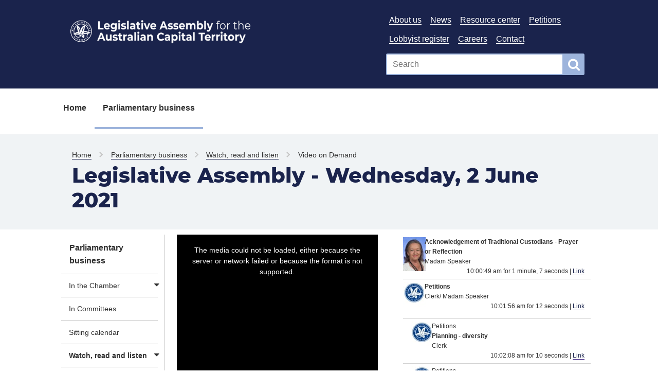

--- FILE ---
content_type: text/html; charset=utf-8
request_url: https://broadcast.parliament.act.gov.au/vod/player/1b26853253c8c3e44acca0a0358daa10/?i=0d5993711dc344eda71e77e80f65f02f-41
body_size: 251390
content:
<!DOCTYPE html>
<html lang="en">
<head>
    <meta charset="utf-8" />
<meta name="viewport" content="width=device-width, initial-scale=1.0" />
<title>Legislative Assembly - Wednesday, 2 June 2021  Broadcasting  ACT Legislative Assembly</title>

<link rel="icon" href="https://images.parliament.io/ce3309cdcbdc4ab38a9db493e606ae19/public/core/favicon.gif" type="image/x-icon">
<link rel="shortcut icon" href="https://images.parliament.io/ce3309cdcbdc4ab38a9db493e606ae19/public/core/favicon.gif" type="image/x-icon">
<link href="https://fonts.googleapis.com/css?family=Montserrat:400" rel="stylesheet" />

<link rel="stylesheet" type="text/css" href="https://cdn.parliament.io/ce3309cdcbdc4ab38a9db493e606ae19/public/css/spf-2.0/style.min.css">
<link rel="stylesheet" type="text/css" href="https://cdn.parliament.io/ce3309cdcbdc4ab38a9db493e606ae19/public/css/spf-2.0/custom.css">
<link rel="stylesheet" type="text/css" href="https://cdn.parliament.io/ce3309cdcbdc4ab38a9db493e606ae19/public/css/spf-2.0/jquery-ui.min.css">
<link rel="stylesheet" type="text/css" href="https://cdn.parliament.io/ce3309cdcbdc4ab38a9db493e606ae19/public/css/spf-2.1.3-updated-2019-design/custom.css">
<link href="https://fonts.googleapis.com/css?family=Montserrat:400" rel="stylesheet">
<link rel="stylesheet" href="https://stackpath.bootstrapcdn.com/font-awesome/4.7.0/css/font-awesome.min.css">

<link href="https://cdn.jsdelivr.net/npm/bootstrap@5.1.3/dist/css/bootstrap.min.css" rel="stylesheet" integrity="sha384-1BmE4kWBq78iYhFldvKuhfTAU6auU8tT94WrHftjDbrCEXSU1oBoqyl2QvZ6jIW3" crossorigin="anonymous">
<script src="//ajax.googleapis.com/ajax/libs/jquery/3.4.1/jquery.min.js"></script>
<script src="https://cdn.jsdelivr.net/npm/@popperjs/core@2.10.2/dist/umd/popper.min.js" integrity="sha384-7+zCNj/IqJ95wo16oMtfsKbZ9ccEh31eOz1HGyDuCQ6wgnyJNSYdrPa03rtR1zdB" crossorigin="anonymous"></script>
<script src="https://cdn.jsdelivr.net/npm/bootstrap@5.1.3/dist/js/bootstrap.min.js" integrity="sha384-QJHtvGhmr9XOIpI6YVutG+2QOK9T+ZnN4kzFN1RtK3zEFEIsxhlmWl5/YESvpZ13" crossorigin="anonymous"></script>

<script>window.jQuery || document.write('<script src="https://cdn.parliament.io/ce3309cdcbdc4ab38a9db493e606ae19/public/jquery-3.4.1.min.js"><\/script>')</script>

        <!-- Global site tag (gtag.js) - Google Analytics -->
    <script async src="https://www.googletagmanager.com/gtag/js?id=G-VDEJZ0HEPD"></script>
    <script>
        window.dataLayer = window.dataLayer || [];
        function gtag(){dataLayer.push(arguments);}
        gtag('js', new Date());
        gtag('config', 'G-VDEJZ0HEPD');
    </script>

    
    
    <link href="/assets/styles.css?v=OcztnNarrVUF-kdn-cI9CBYVOFAcVdJjHcqwhxd6McE" type="text/css" rel="stylesheet" />
    


</head>
<body class="spf-body uikit-body uikit-grid matrix">
    <!--noindex-->

    <a id="skip" href="#main">Skip to content</a>
<!-- Header -->
<div class="row">
    <div class="col-md-12 no-padding">
        <header class="uikit-header uikit-header--parliament">
            <div class="col-md-1"></div>
            <div class="col-md-10">
                <div class="row">
                    <div class="col-md-7">
                        <a href="/" title="Link to Homepage" class="uikit-header__logo-wrapper">
                            <ul class="uikit-link-list uikit-link-list--inline">
                                <li class="uikit-header__logo">
                                    <img src="https://images.parliament.io/ce3309cdcbdc4ab38a9db493e606ae19/public/core/header-logo.png" alt="Legislative Assembly Logo" class="uikit-header__logo-image">
                                    <img src="https://images.parliament.io/ce3309cdcbdc4ab38a9db493e606ae19/public/core/ACT-Legislative-Assembly-colour.png" alt="Legislative Assembly Logo" class="uikit-header__logo-image print-logo">
                                </li>
                            </ul>
                        </a>
                    </div>
                    <div class="col-md-5">
                        <div class="row header-search-row">
                            <div class="col-md-12">
                                <div class="pull-right header-menu">
                                    
    <ul class="uikit-link-list uikit-link-list--inline">
            <li class="">
                <a href="https://www.parliament.act.gov.au/function/tru/about-us" title="Link to About us" class="">About us</a>
            </li>
            <li class="">
                <a href="https://www.parliament.act.gov.au/function/tru/news" title="Link to News and media" class="">News</a>
            </li>
            <li class="">
                <a href="https://www.parliament.act.gov.au/function/tru/resource-center" title="Link to Resource center" class="">Resource center</a>
            </li>
            <li class="">
                <a href="https://www.parliament.act.gov.au/parliamentary-business/in-the-chamber/petitions" title="Petitions" class="">Petitions</a>
            </li>
            <li class="">
                <a href="https://www.parliament.act.gov.au/function/tru/act-register-of-lobbyists" title="Link to Register of Lobbyists" class="">Lobbyist register</a>
            </li>
            <li class="">
                <a href="https://www.parliament.act.gov.au/function/tru/act-register-of-lobbyists" title="Link to Careers" class="">Careers</a>
            </li>
            <li class="">
                <a href="https://www.parliament.act.gov.au/function/tru/contact-us" title="Contact" class="">Contact</a>
            </li>
    </ul>

                                </div>
                            </div>
                        </div>
                        <div class="row">
                            <div class="col-md-12">
                                <form action="https://act-ola-search.clients.funnelback.com/s/search.html" method="get" role="search" id="spf-top-search">
    <div class="spf-input-group spf-search-box">
        <span class="spf-group-element-wrapper">
            <input class="uikit-text-input spf-group-element ui-autocomplete-input" name="query" aria-label="Global search input field" title="Search input field" id="search-box" type="text" value="" placeholder="Search" onkeydown="if (event.keyCode == 13) document.getElementById('btnSearchGlobal').click()" autocomplete="off">
            <input type="hidden" name="collection" value="act-gov-ola-meta">
            <input type="hidden" name="profile" value="_default">
        </span>
        <button id="btnSearchGlobal" class="uikit-btn spf-group-element" aria-label="Global search button" title="Search"><i class="fa fa-search fa-2x" aria-hidden="true"></i></button>
    </div>
</form>
                            </div>
                        </div>
                    </div>
                </div>
            </div>
            <div class="col-md-1"></div>
            <button aria-label="Open Menu" aria-expanded="false" title="Open menu" class="mobile-menu-button"><i class="fa fa-bars open"></i> <i class="fa fa-times close"></i></button>
        </header>
    </div>
</div>

    <div class="row">
        <div class="col-md-10 col-md-offset-1 no-padding">
            
    <div class="spf-top-nav">
        <ul class="uikit-link-list uikit-link-list--inline">
                <li class=" ">
                    <a href="https://www.parliament.act.gov.au/home">Home</a>
                </li>
                <li class="has-children active">
                    <a href="https://www.parliament.act.gov.au/parliamentary-business">Parliamentary business</a>
                        <div class="spf-sub-nav uikit-grid">
                            <hr />
                            <div class="row spf-sub-nav-row">
                                <div class="col-md-12 no-padding">
                                    <div class="col-md-2">
                                        <h2>Parliamentary business</h2>
                                    </div>
                                    <div class="col-md-10">
                                        <div class="row">
                                                <div class="col-md-3 sub-nav-item">
                                                    <a href="https://www.parliament.act.gov.au/parliamentary-business/in-the-chamber" class="has-children">In the Chamber</a>

                                                        <ul class="sub-sub-nav">
                                                                <li class="sub-sub-nav-item">
                                                                    <a href="https://www.parliament.act.gov.au/parliamentary-business/in-the-chamber/chamber-documents" class="">Chamber documents</a>
                                                                </li>
                                                                <li class="sub-sub-nav-item">
                                                                    <a href="https://www.parliament.act.gov.au/parliamentary-business/in-the-chamber/bills" class="">Bills</a>
                                                                </li>
                                                                <li class="sub-sub-nav-item">
                                                                    <a href="https://epetitions.parliament.act.gov.au/" class="">Petitions</a>
                                                                </li>
                                                                <li class="sub-sub-nav-item">
                                                                    <a href="https://www.parliament.act.gov.au/parliamentary-business/in-the-chamber/standing-orders" class="">Standing orders</a>
                                                                </li>
                                                                <li class="sub-sub-nav-item">
                                                                    <a href="https://www.parliament.act.gov.au/parliamentary-business/in-the-chamber/tabled_papers" class="">Tabled Papers</a>
                                                                </li>
                                                                <li class="sub-sub-nav-item">
                                                                    <a href="https://www.parliament.act.gov.au/parliamentary-business/in-the-chamber/business_of_the_assembly" class="">Business of the Assembly</a>
                                                                </li>
                                                                <li class="sub-sub-nav-item">
                                                                    <a href="https://www.parliament.act.gov.au/parliamentary-business/in-the-chamber/previous-assemblies" class="">Previous Assemblies</a>
                                                                </li>
                                                                <li class="sub-sub-nav-item">
                                                                    <a href="https://questions.parliament.act.gov.au" class="">Questions</a>
                                                                </li>
                                                        </ul>
                                                </div>
                                                <div class="col-md-3 sub-nav-item">
                                                    <a href="https://www.parliament.act.gov.au/parliamentary-business/in-committees" class="">In Committees</a>

                                                </div>
                                                <div class="col-md-3 sub-nav-item">
                                                    <a href="https://www.parliament.act.gov.au/parliamentary-business/sitting-calendar" class="">Sitting calendar</a>

                                                </div>
                                                <div class="col-md-3 sub-nav-item">
                                                    <a href="https://broadcast.parliament.act.gov.au/" class="has-children">Watch, read and listen</a>

                                                        <ul class="sub-sub-nav">
                                                                <li class="sub-sub-nav-item">
                                                                    <a href="https://www.parliament.act.gov.au/parliamentary-business/watch,-read-and-listen/hansard" class="">Hansard</a>
                                                                </li>
                                                                <li class="sub-sub-nav-item">
                                                                    <a href="https://broadcast.parliament.act.gov.au/live" class="">Live stream</a>
                                                                </li>
                                                                <li class="sub-sub-nav-item">
                                                                    <a href="https://broadcast.parliament.act.gov.au/vod/index" class="">Video on demand</a>
                                                                </li>
                                                                <li class="sub-sub-nav-item">
                                                                    <a href="https://broadcast.parliament.act.gov.au/vod/assembly" class="">Assembly video recordings</a>
                                                                </li>
                                                                <li class="sub-sub-nav-item">
                                                                    <a href="https://broadcast.parliament.act.gov.au/vod/hearing" class="">Hearing video recordings</a>
                                                                </li>
                                                                <li class="sub-sub-nav-item">
                                                                    <a href="https://broadcast.parliament.act.gov.au/vod/members" class="">Speeches by members</a>
                                                                </li>
                                                                <li class="sub-sub-nav-item">
                                                                    <a href="https://broadcast.parliament.act.gov.au/search" class="">Advanced search</a>
                                                                </li>
                                                        </ul>
                                                </div>
                                                <div class="col-md-3 sub-nav-item">
                                                    <a href="https://www.parliament.act.gov.au/parliamentary-business/interparliamentary-relations" class="">Inter-parliamentary relations</a>

                                                </div>
                                        </div>
                                    </div>
                                </div>
                            </div>
                        </div>
                </li>
        </ul>
    </div>

        </div>
    </div>

    
    <div class="row">
        <div class="spf-text-banner spf-text-banner--primary-parliamentgrey">
            <div class="col-md-10 col-md-offset-1">
                <div class="uikit-breadcrumbs" aria-label="breadcrumb">
                        <ul class="uikit-link-list uikit-link-list--inline">
                            <li class=""><a href="https://www.parliament.act.gov.au/home" class="home">Home</a></li>
                                <!-- PREVIOUS PAGE BREADCRUMB (only appears 3 levels down and below) -->
                                    <li class=""><a href="https://www.parliament.act.gov.au/parliamentary-business">Parliamentary business</a></li>
                                    <li class=""><a href="https://broadcast.parliament.act.gov.au/">Watch, read and listen</a></li>
                                <!-- CURRENT PAGE BREADCRUMB -->
                                <li><span class="active">Video on Demand</span></li>
                        </ul>
                </div>
                    <h1>Legislative Assembly - Wednesday, 2 June 2021</h1>
            </div>
        </div>
    </div>


    

<div class="row" style="padding-top: 10px;">
    <div class="col-md-2 col-md-offset-1 spf-page-content--left no-padding-top">
        
    <aside class="sidebar">
        <nav class="local-nav" aria-label="main navigation">
            <h2 class="is-visuallyhidden">
                Menu
            </h2>
            <ul>
                    <li>
                        <a href="https://www.parliament.act.gov.au/parliamentary-business" class="is-active">Parliamentary business</a>
                            <ul>
                                    <li>
                                        <a href="https://www.parliament.act.gov.au/parliamentary-business/in-the-chamber" class="has-children">In the Chamber</a>
                                            <ul style="display: none">
                                                    <li>
                                                        <a href="https://www.parliament.act.gov.au/parliamentary-business/in-the-chamber/chamber-documents" class="">Chamber documents</a>
                                                    </li>
                                                    <li>
                                                        <a href="https://www.parliament.act.gov.au/parliamentary-business/in-the-chamber/bills" class="">Bills</a>
                                                    </li>
                                                    <li>
                                                        <a href="https://epetitions.parliament.act.gov.au/" class="">Petitions</a>
                                                    </li>
                                                    <li>
                                                        <a href="https://www.parliament.act.gov.au/parliamentary-business/in-the-chamber/standing-orders" class="">Standing orders</a>
                                                    </li>
                                                    <li>
                                                        <a href="https://www.parliament.act.gov.au/parliamentary-business/in-the-chamber/tabled_papers" class="">Tabled Papers</a>
                                                    </li>
                                                    <li>
                                                        <a href="https://www.parliament.act.gov.au/parliamentary-business/in-the-chamber/business_of_the_assembly" class="">Business of the Assembly</a>
                                                    </li>
                                                    <li>
                                                        <a href="https://www.parliament.act.gov.au/parliamentary-business/in-the-chamber/previous-assemblies" class="">Previous Assemblies</a>
                                                    </li>
                                                    <li>
                                                        <a href="https://questions.parliament.act.gov.au" class="">Questions</a>
                                                    </li>
                                            </ul>
                                    </li>
                                    <li>
                                        <a href="https://www.parliament.act.gov.au/parliamentary-business/in-committees" class="">In Committees</a>
                                    </li>
                                    <li>
                                        <a href="https://www.parliament.act.gov.au/parliamentary-business/sitting-calendar" class="">Sitting calendar</a>
                                    </li>
                                    <li>
                                        <a href="https://broadcast.parliament.act.gov.au/" class="is-curent is-active has-children">Watch, read and listen</a>
                                            <ul style="display: none">
                                                    <li>
                                                        <a href="https://www.parliament.act.gov.au/parliamentary-business/watch,-read-and-listen/hansard" class="">Hansard</a>
                                                    </li>
                                                    <li>
                                                        <a href="https://broadcast.parliament.act.gov.au/live" class="">Live stream</a>
                                                    </li>
                                                    <li>
                                                        <a href="https://broadcast.parliament.act.gov.au/vod/index" class="">Video on demand</a>
                                                    </li>
                                                    <li>
                                                        <a href="https://broadcast.parliament.act.gov.au/vod/assembly" class="">Assembly video recordings</a>
                                                    </li>
                                                    <li>
                                                        <a href="https://broadcast.parliament.act.gov.au/vod/hearing" class="">Hearing video recordings</a>
                                                    </li>
                                                    <li>
                                                        <a href="https://broadcast.parliament.act.gov.au/vod/members" class="">Speeches by members</a>
                                                    </li>
                                                    <li>
                                                        <a href="https://broadcast.parliament.act.gov.au/search" class="">Advanced search</a>
                                                    </li>
                                            </ul>
                                    </li>
                                    <li>
                                        <a href="https://www.parliament.act.gov.au/parliamentary-business/interparliamentary-relations" class="">Inter-parliamentary relations</a>
                                    </li>
                            </ul>
                    </li>
            </ul>
        </nav>
    </aside>

    </div>
    <div class="col-md-8" id="main">
        <div class="row">
    <div class="col-md-6 broadcast-video-container">
        <div class="panel">
            <div class="panel-body">
                <div class="broadcast-player">
                    <video id="vid1" class="video-js"></video>
                </div>
            </div>
        </div>
        <div class="panel">
            <div class="panel-body">
                <div class="mt-3 uikit-page-alerts spf-alert no-margin" style="margin-bottom: 20px;">
     <p>Please be aware that the text captions provided by this service are computer-generated and may contain errors and omissions.</p>
<p>The service is being used on a trial basis and should not be relied on as a record of the proceedings of the Assembly.</p>
<p>For feedback on the service, please email <a href="mailto:LAWebmaster@parliament.act.gov.au">LAWebmaster@parliament.act.gov.au</a></p>
<p> To enable/disable captions select ‘closed captioning’ under the cog/gear icon in the video player.</p>
</div>
            </div>
        </div>
    </div>
    <div class="col-md-6">
            <div class="broadcast-insight-container">
                    <div class="row broadcast-insight broadcast-insight-row" id="72139be84ba3473aad55ad19ae53a1a8-0" data-instancestart="0:00:00.00" data-seconds="0">
                        <div class="col-1" style="padding-left: unset">
                            <img src="https://images.parliament.io/ce3309cdcbdc4ab38a9db493e606ae19/broadcasting/burch_9a.jpg?height=66&amp;width=44&amp;scale=both" alt="insight" class="broadcast-insight-row-speaker img-responsive">
                        </div>
                        <div class="col-11">
                                <div class="broadcast-insight-row-title">
                                    Acknowledgement of Traditional Custodians - Prayer or Reflection
                                </div>
                                <div>
                                    Madam Speaker
                                </div>
                            <div class="broadcast-insight-row-instancelink">
                                10:00:49 am for 1 minute, 7 seconds | <a href="?i=72139be84ba3473aad55ad19ae53a1a8-0">Link</a>
                            </div>
                        </div>
                    </div>
                    <div class="row broadcast-insight broadcast-insight-row" id="72139be84ba3473aad55ad19ae53a1a8-1" data-instancestart="0:01:07.00" data-seconds="67">
                        <div class="col-1" style="padding-left: unset">
                            <img src="https://images.parliament.io/ce3309cdcbdc4ab38a9db493e606ae19/broadcasting/spe08.gif?height=66&amp;width=44&amp;scale=both" alt="insight" class="broadcast-insight-row-speaker img-responsive">
                        </div>
                        <div class="col-11">
                                <div class="broadcast-insight-row-title">
                                    Petitions
                                </div>
                                <div>
                                    Clerk/ Madam Speaker
                                </div>
                            <div class="broadcast-insight-row-instancelink">
                                10:01:56 am for 12 seconds | <a href="?i=72139be84ba3473aad55ad19ae53a1a8-1">Link</a>
                            </div>
                        </div>
                    </div>
                    <div class="row broadcast-insight broadcast-insight-row-indent" id="72139be84ba3473aad55ad19ae53a1a8-2" data-instancestart="0:01:19.00" data-seconds="79">
                        <div class="col-1" style="padding-left: unset">
                            <img src="https://images.parliament.io/ce3309cdcbdc4ab38a9db493e606ae19/broadcasting/spe08.gif?height=66&amp;width=44&amp;scale=both" alt="insight" class="broadcast-insight-row-speaker img-responsive">
                        </div>
                        <div class="col-11">
                                <div>
                                    Petitions
                                </div>
                                <div class="broadcast-insight-row-title">
                                    Planning - diversity
                                </div>
                                <div>
                                    Clerk
                                </div>
                            <div class="broadcast-insight-row-instancelink">
                                10:02:08 am for 10 seconds | <a href="?i=72139be84ba3473aad55ad19ae53a1a8-2">Link</a>
                            </div>
                        </div>
                    </div>
                    <div class="row broadcast-insight broadcast-insight-row-indent" id="72139be84ba3473aad55ad19ae53a1a8-3" data-instancestart="0:01:29.00" data-seconds="89">
                        <div class="col-1" style="padding-left: unset">
                            <img src="https://images.parliament.io/ce3309cdcbdc4ab38a9db493e606ae19/broadcasting/spe08.gif?height=66&amp;width=44&amp;scale=both" alt="insight" class="broadcast-insight-row-speaker img-responsive">
                        </div>
                        <div class="col-11">
                                <div>
                                    Petitions
                                </div>
                                <div class="broadcast-insight-row-title">
                                    Gordon - traffic management
                                </div>
                                <div>
                                    Clerk
                                </div>
                            <div class="broadcast-insight-row-instancelink">
                                10:02:18 am for 18 seconds | <a href="?i=72139be84ba3473aad55ad19ae53a1a8-3">Link</a>
                            </div>
                        </div>
                    </div>
                    <div class="row broadcast-insight broadcast-insight-row-indent" id="72139be84ba3473aad55ad19ae53a1a8-4" data-instancestart="0:01:47.00" data-seconds="107">
                        <div class="col-1" style="padding-left: unset">
                            <img src="https://images.parliament.io/ce3309cdcbdc4ab38a9db493e606ae19/broadcasting/spe08.gif?height=66&amp;width=44&amp;scale=both" alt="insight" class="broadcast-insight-row-speaker img-responsive">
                        </div>
                        <div class="col-11">
                                <div>
                                    Petitions
                                </div>
                                <div class="broadcast-insight-row-title">
                                    Fisher - footpaths
                                </div>
                                <div>
                                    Clerk
                                </div>
                            <div class="broadcast-insight-row-instancelink">
                                10:02:36 am for 20 seconds | <a href="?i=72139be84ba3473aad55ad19ae53a1a8-4">Link</a>
                            </div>
                        </div>
                    </div>
                    <div class="row broadcast-insight broadcast-insight-row-indent" id="72139be84ba3473aad55ad19ae53a1a8-5" data-instancestart="0:02:07.00" data-seconds="127">
                        <div class="col-1" style="padding-left: unset">
                            <img src="https://images.parliament.io/ce3309cdcbdc4ab38a9db493e606ae19/broadcasting/spe08.gif?height=66&amp;width=44&amp;scale=both" alt="insight" class="broadcast-insight-row-speaker img-responsive">
                        </div>
                        <div class="col-11">
                                <div>
                                    Petitions
                                </div>
                                <div class="broadcast-insight-row-title">
                                    Ministerial response - Health - drug and alcohol treatment services
                                </div>
                                <div>
                                    Clerk/ Madam Speaker
                                </div>
                            <div class="broadcast-insight-row-instancelink">
                                10:02:56 am for 30 seconds | <a href="?i=72139be84ba3473aad55ad19ae53a1a8-5">Link</a>
                            </div>
                        </div>
                    </div>
                    <div class="row broadcast-insight broadcast-insight-row-indent" id="72139be84ba3473aad55ad19ae53a1a8-6" data-instancestart="0:02:37.00" data-seconds="157">
                        <div class="col-1" style="padding-left: unset">
                            <img src="https://images.parliament.io/ce3309cdcbdc4ab38a9db493e606ae19/broadcasting/davis_10th.png?height=66&amp;width=44&amp;scale=both" alt="insight" class="broadcast-insight-row-speaker img-responsive">
                        </div>
                        <div class="col-11">
                                <div>
                                    Petitions
                                </div>
                                <div class="broadcast-insight-row-title">
                                    Motion be agreed
                                </div>
                                <div>
                                    Mr Davis/ Madam Speaker
                                </div>
                            <div class="broadcast-insight-row-instancelink">
                                10:03:26 am for 23 seconds | <a href="?i=72139be84ba3473aad55ad19ae53a1a8-6">Link</a>
                            </div>
                        </div>
                    </div>
                    <div class="row broadcast-insight broadcast-insight-row-indent" id="72139be84ba3473aad55ad19ae53a1a8-7" data-instancestart="0:03:00.00" data-seconds="180">
                        <div class="col-1" style="padding-left: unset">
                            <img src="https://images.parliament.io/ce3309cdcbdc4ab38a9db493e606ae19/broadcasting/orr_10th.png?height=66&amp;width=44&amp;scale=both" alt="insight" class="broadcast-insight-row-speaker img-responsive">
                        </div>
                        <div class="col-11">
                                <div>
                                    Petitions
                                </div>
                                <div class="broadcast-insight-row-title">
                                    Motion be agreed - Planning - diversity
                                </div>
                                <div>
                                    Ms Orr/ Madam Speaker
                                </div>
                            <div class="broadcast-insight-row-instancelink">
                                10:03:49 am for 1 minute, 59 seconds | <a href="?i=72139be84ba3473aad55ad19ae53a1a8-7">Link</a>
                            </div>
                        </div>
                    </div>
                    <div class="row broadcast-insight broadcast-insight-row-indent" id="72139be84ba3473aad55ad19ae53a1a8-8" data-instancestart="0:04:59.00" data-seconds="299">
                        <div class="col-1" style="padding-left: unset">
                            <img src="https://images.parliament.io/ce3309cdcbdc4ab38a9db493e606ae19/broadcasting/clay_10th.png?height=66&amp;width=44&amp;scale=both" alt="insight" class="broadcast-insight-row-speaker img-responsive">
                        </div>
                        <div class="col-11">
                                <div>
                                    Petitions
                                </div>
                                <div class="broadcast-insight-row-title">
                                    Debate, Motion agreed to
                                </div>
                                <div>
                                    Ms Clay/ Madam Speaker
                                </div>
                            <div class="broadcast-insight-row-instancelink">
                                10:05:48 am for 1 minute, 48 seconds | <a href="?i=72139be84ba3473aad55ad19ae53a1a8-8">Link</a>
                            </div>
                        </div>
                    </div>
                    <div class="row broadcast-insight broadcast-insight-row-indent" id="72139be84ba3473aad55ad19ae53a1a8-9" data-instancestart="0:06:47.00" data-seconds="407">
                        <div class="col-1" style="padding-left: unset">
                            <img src="https://images.parliament.io/ce3309cdcbdc4ab38a9db493e606ae19/broadcasting/davis_10th.png?height=66&amp;width=44&amp;scale=both" alt="insight" class="broadcast-insight-row-speaker img-responsive">
                        </div>
                        <div class="col-11">
                                <div>
                                    Petitions
                                </div>
                                <div class="broadcast-insight-row-title">
                                    Motion be agreed - Planning - diversity - referral to Standing Committee
                                </div>
                                <div>
                                    Mr Davis/ Madam Speaker
                                </div>
                            <div class="broadcast-insight-row-instancelink">
                                10:07:36 am for 1 minute, 15 seconds | <a href="?i=72139be84ba3473aad55ad19ae53a1a8-9">Link</a>
                            </div>
                        </div>
                    </div>
                    <div class="row broadcast-insight broadcast-insight-row-indent" id="72139be84ba3473aad55ad19ae53a1a8-10" data-instancestart="0:08:02.00" data-seconds="482">
                        <div class="col-1" style="padding-left: unset">
                            <img src="https://images.parliament.io/ce3309cdcbdc4ab38a9db493e606ae19/broadcasting/lawder_10th.png?height=66&amp;width=44&amp;scale=both" alt="insight" class="broadcast-insight-row-speaker img-responsive">
                        </div>
                        <div class="col-11">
                                <div>
                                    Petitions
                                </div>
                                <div class="broadcast-insight-row-title">
                                    Motion be agreed to - Gordon - traffic management
                                </div>
                                <div>
                                    Ms Lawder/ Madam Speaker
                                </div>
                            <div class="broadcast-insight-row-instancelink">
                                10:08:51 am for 2 minutes, 33 seconds | <a href="?i=72139be84ba3473aad55ad19ae53a1a8-10">Link</a>
                            </div>
                        </div>
                    </div>
                    <div class="row broadcast-insight broadcast-insight-row-indent" id="72139be84ba3473aad55ad19ae53a1a8-11" data-instancestart="0:10:35.00" data-seconds="635">
                        <div class="col-1" style="padding-left: unset">
                            <img src="https://images.parliament.io/ce3309cdcbdc4ab38a9db493e606ae19/broadcasting/davis_10th.png?height=66&amp;width=44&amp;scale=both" alt="insight" class="broadcast-insight-row-speaker img-responsive">
                        </div>
                        <div class="col-11">
                                <div>
                                    Petitions
                                </div>
                                <div class="broadcast-insight-row-title">
                                    Motion be agreed to - Gordon - traffic management - - referral to Standing Committee, Motion agreed
                                </div>
                                <div>
                                    Mr Davis/ Madam Speaker
                                </div>
                            <div class="broadcast-insight-row-instancelink">
                                10:11:24 am for 2 minutes, 9 seconds | <a href="?i=72139be84ba3473aad55ad19ae53a1a8-11">Link</a>
                            </div>
                        </div>
                    </div>
                    <div class="row broadcast-insight broadcast-insight-row-indent" id="72139be84ba3473aad55ad19ae53a1a8-12" data-instancestart="0:12:44.00" data-seconds="764">
                        <div class="col-1" style="padding-left: unset">
                            <img src="https://images.parliament.io/ce3309cdcbdc4ab38a9db493e606ae19/broadcasting/paterson_10th.png?height=66&amp;width=44&amp;scale=both" alt="insight" class="broadcast-insight-row-speaker img-responsive">
                        </div>
                        <div class="col-11">
                                <div>
                                    Petitions
                                </div>
                                <div class="broadcast-insight-row-title">
                                    Motion be agreed to - Fisher - footpaths
                                </div>
                                <div>
                                    Dr Paterson/ Madam Speaker
                                </div>
                            <div class="broadcast-insight-row-instancelink">
                                10:13:33 am for 3 minutes, 49 seconds | <a href="?i=72139be84ba3473aad55ad19ae53a1a8-12">Link</a>
                            </div>
                        </div>
                    </div>
                    <div class="row broadcast-insight broadcast-insight-row" id="72139be84ba3473aad55ad19ae53a1a8-13" data-instancestart="0:16:33.00" data-seconds="993">
                        <div class="col-1" style="padding-left: unset">
                            <img src="https://images.parliament.io/ce3309cdcbdc4ab38a9db493e606ae19/broadcasting/gentleman_10th.png?height=66&amp;width=44&amp;scale=both" alt="insight" class="broadcast-insight-row-speaker img-responsive">
                        </div>
                        <div class="col-11">
                                <div class="broadcast-insight-row-title">
                                    Leave of absence
                                </div>
                                <div>
                                    Mr Gentleman/ Madam Speaker
                                </div>
                            <div class="broadcast-insight-row-instancelink">
                                10:17:22 am for 24 seconds | <a href="?i=72139be84ba3473aad55ad19ae53a1a8-13">Link</a>
                            </div>
                        </div>
                    </div>
                    <div class="row broadcast-insight broadcast-insight-row" id="72139be84ba3473aad55ad19ae53a1a8-14" data-instancestart="0:16:57.00" data-seconds="1017">
                        <div class="col-1" style="padding-left: unset">
                            <img src="https://images.parliament.io/ce3309cdcbdc4ab38a9db493e606ae19/broadcasting/barr_10th.png?height=66&amp;width=44&amp;scale=both" alt="insight" class="broadcast-insight-row-speaker img-responsive">
                        </div>
                        <div class="col-11">
                                <div class="broadcast-insight-row-title">
                                    Planning - infrastructure plan - Ministerial statement
                                </div>
                                <div>
                                    Mr Barr
                                </div>
                            <div class="broadcast-insight-row-instancelink">
                                10:17:46 am for 19 minutes, 58 seconds | <a href="?i=72139be84ba3473aad55ad19ae53a1a8-14">Link</a>
                            </div>
                        </div>
                    </div>
                    <div class="row broadcast-insight broadcast-insight-row-indent" id="72139be84ba3473aad55ad19ae53a1a8-15" data-instancestart="0:36:55.00" data-seconds="2215">
                        <div class="col-1" style="padding-left: unset">
                            <img src="https://images.parliament.io/ce3309cdcbdc4ab38a9db493e606ae19/broadcasting/stephen-smith_10th.png?height=66&amp;width=44&amp;scale=both" alt="insight" class="broadcast-insight-row-speaker img-responsive">
                        </div>
                        <div class="col-11">
                                <div>
                                    Planning - infrastructure plan - Ministerial statement
                                </div>
                                <div class="broadcast-insight-row-title">
                                    Debate adjourned
                                </div>
                                <div>
                                    Ms Stephen-Smith/ Madam Speaker
                                </div>
                            <div class="broadcast-insight-row-instancelink">
                                10:37:44 am for 23 seconds | <a href="?i=72139be84ba3473aad55ad19ae53a1a8-15">Link</a>
                            </div>
                        </div>
                    </div>
                    <div class="row broadcast-insight broadcast-insight-row" id="72139be84ba3473aad55ad19ae53a1a8-16" data-instancestart="0:37:18.00" data-seconds="2238">
                        <div class="col-1" style="padding-left: unset">
                            <img src="https://images.parliament.io/ce3309cdcbdc4ab38a9db493e606ae19/broadcasting/stephen-smith_10th.png?height=66&amp;width=44&amp;scale=both" alt="insight" class="broadcast-insight-row-speaker img-responsive">
                        </div>
                        <div class="col-11">
                                <div class="broadcast-insight-row-title">
                                    COVID-19-pandemic response - update - Ministerial statement
                                </div>
                                <div>
                                    Ms Stephen-Smith
                                </div>
                            <div class="broadcast-insight-row-instancelink">
                                10:38:07 am for 6 minutes, 53 seconds | <a href="?i=72139be84ba3473aad55ad19ae53a1a8-16">Link</a>
                            </div>
                        </div>
                    </div>
                    <div class="row broadcast-insight broadcast-insight-row-indent" id="72139be84ba3473aad55ad19ae53a1a8-17" data-instancestart="0:44:11.00" data-seconds="2651">
                        <div class="col-1" style="padding-left: unset">
                            <img src="https://images.parliament.io/ce3309cdcbdc4ab38a9db493e606ae19/broadcasting/stephen-smith_10th.png?height=66&amp;width=44&amp;scale=both" alt="insight" class="broadcast-insight-row-speaker img-responsive">
                        </div>
                        <div class="col-11">
                                <div>
                                    COVID-19-pandemic response - update - Ministerial statement
                                </div>
                                <div class="broadcast-insight-row-title">
                                    Continuing, paper noted
                                </div>
                                <div>
                                    Ms Stephen-Smith
                                </div>
                            <div class="broadcast-insight-row-instancelink">
                                10:45:00 am for 5 minutes, 46 seconds | <a href="?i=72139be84ba3473aad55ad19ae53a1a8-17">Link</a>
                            </div>
                        </div>
                    </div>
                    <div class="row broadcast-insight broadcast-insight-row-indent" id="72139be84ba3473aad55ad19ae53a1a8-18" data-instancestart="0:49:57.00" data-seconds="2997">
                        <div class="col-1" style="padding-left: unset">
                            <img src="https://images.parliament.io/ce3309cdcbdc4ab38a9db493e606ae19/broadcasting/stephen-smith_10th.png?height=66&amp;width=44&amp;scale=both" alt="insight" class="broadcast-insight-row-speaker img-responsive">
                        </div>
                        <div class="col-11">
                                <div>
                                    COVID-19-pandemic response - update - Ministerial statement
                                </div>
                                <div class="broadcast-insight-row-title">
                                    Continuing, paper noted
                                </div>
                                <div>
                                    Ms Stephen-Smith/ Madam Speaker
                                </div>
                            <div class="broadcast-insight-row-instancelink">
                                10:50:46 am for 3 minutes, 45 seconds | <a href="?i=72139be84ba3473aad55ad19ae53a1a8-18">Link</a>
                            </div>
                        </div>
                    </div>
                    <div class="row broadcast-insight broadcast-insight-row" id="72139be84ba3473aad55ad19ae53a1a8-19" data-instancestart="0:53:42.00" data-seconds="3222">
                        <div class="col-1" style="padding-left: unset">
                            <img src="https://images.parliament.io/ce3309cdcbdc4ab38a9db493e606ae19/broadcasting/cheyne_10th.png?height=66&amp;width=44&amp;scale=both" alt="insight" class="broadcast-insight-row-speaker img-responsive">
                        </div>
                        <div class="col-11">
                                <div class="broadcast-insight-row-title">
                                    Environment - lead remediation - Ministerial statement
                                </div>
                                <div>
                                    Ms Cheyne
                                </div>
                            <div class="broadcast-insight-row-instancelink">
                                10:54:31 am for 5 minutes, 40 seconds | <a href="?i=72139be84ba3473aad55ad19ae53a1a8-19">Link</a>
                            </div>
                        </div>
                    </div>
                    <div class="row broadcast-insight broadcast-insight-row-indent" id="72139be84ba3473aad55ad19ae53a1a8-20" data-instancestart="0:59:22.00" data-seconds="3562">
                        <div class="col-1" style="padding-left: unset">
                            <img src="https://images.parliament.io/ce3309cdcbdc4ab38a9db493e606ae19/broadcasting/cheyne_10th.png?height=66&amp;width=44&amp;scale=both" alt="insight" class="broadcast-insight-row-speaker img-responsive">
                        </div>
                        <div class="col-11">
                                <div>
                                    Environment - lead remediation - Ministerial statement
                                </div>
                                <div class="broadcast-insight-row-title">
                                    Continuing, paper noted
                                </div>
                                <div>
                                    Ms Cheyne/ Madam Speaker (1
                                </div>
                            <div class="broadcast-insight-row-instancelink">
                                11:00:11 am for 4 minutes, 56 seconds | <a href="?i=72139be84ba3473aad55ad19ae53a1a8-20">Link</a>
                            </div>
                        </div>
                    </div>
                    <div class="row broadcast-insight broadcast-insight-row" id="72139be84ba3473aad55ad19ae53a1a8-21" data-instancestart="1:04:18.00" data-seconds="3858">
                        <div class="col-1" style="padding-left: unset">
                            <img src="https://images.parliament.io/ce3309cdcbdc4ab38a9db493e606ae19/broadcasting/hanson_10th.png?height=66&amp;width=44&amp;scale=both" alt="insight" class="broadcast-insight-row-speaker img-responsive">
                        </div>
                        <div class="col-11">
                                <div class="broadcast-insight-row-title">
                                    Justice and Community Safety - Standing Committee&#x2014;Scrutiny Report 5
                                </div>
                                <div>
                                    Mr Hanson
                                </div>
                            <div class="broadcast-insight-row-instancelink">
                                11:05:07 am for 38 seconds | <a href="?i=72139be84ba3473aad55ad19ae53a1a8-21">Link</a>
                            </div>
                        </div>
                    </div>
                    <div class="row broadcast-insight broadcast-insight-row" id="72139be84ba3473aad55ad19ae53a1a8-22" data-instancestart="1:04:56.00" data-seconds="3896">
                        <div class="col-1" style="padding-left: unset">
                            <img src="https://images.parliament.io/ce3309cdcbdc4ab38a9db493e606ae19/broadcasting/spe08.gif?height=66&amp;width=44&amp;scale=both" alt="insight" class="broadcast-insight-row-speaker img-responsive">
                        </div>
                        <div class="col-11">
                                <div class="broadcast-insight-row-title">
                                    Statute Law Amendment Bill 2021
                                </div>
                                <div>
                                    Clerk/ Madam Speaker
                                </div>
                            <div class="broadcast-insight-row-instancelink">
                                11:05:45 am for 14 seconds | <a href="?i=72139be84ba3473aad55ad19ae53a1a8-22">Link</a>
                            </div>
                        </div>
                    </div>
                    <div class="row broadcast-insight broadcast-insight-row-indent" id="72139be84ba3473aad55ad19ae53a1a8-23" data-instancestart="1:05:10.00" data-seconds="3910">
                        <div class="col-1" style="padding-left: unset">
                            <img src="https://images.parliament.io/ce3309cdcbdc4ab38a9db493e606ae19/broadcasting/cain_10th.png?height=66&amp;width=44&amp;scale=both" alt="insight" class="broadcast-insight-row-speaker img-responsive">
                        </div>
                        <div class="col-11">
                                <div>
                                    Statute Law Amendment Bill 2021
                                </div>
                                <div class="broadcast-insight-row-title">
                                    Resumption of debate
                                </div>
                                <div>
                                    Mr Cain/ Mr Assistant Speaker Mr Davis
                                </div>
                            <div class="broadcast-insight-row-instancelink">
                                11:05:59 am for 1 minute, 40 seconds | <a href="?i=72139be84ba3473aad55ad19ae53a1a8-23">Link</a>
                            </div>
                        </div>
                    </div>
                    <div class="row broadcast-insight broadcast-insight-row-indent" id="72139be84ba3473aad55ad19ae53a1a8-24" data-instancestart="1:06:50.00" data-seconds="4010">
                        <div class="col-1" style="padding-left: unset">
                            <img src="https://images.parliament.io/ce3309cdcbdc4ab38a9db493e606ae19/broadcasting/gentleman_10th.png?height=66&amp;width=44&amp;scale=both" alt="insight" class="broadcast-insight-row-speaker img-responsive">
                        </div>
                        <div class="col-11">
                                <div>
                                    Statute Law Amendment Bill 2021
                                </div>
                                <div class="broadcast-insight-row-title">
                                    Debate
                                </div>
                                <div>
                                    Mr Gentleman/ Mr Assistant Speaker Mr Davis
                                </div>
                            <div class="broadcast-insight-row-instancelink">
                                11:07:39 am for 7 minutes, 35 seconds | <a href="?i=72139be84ba3473aad55ad19ae53a1a8-24">Link</a>
                            </div>
                        </div>
                    </div>
                    <div class="row broadcast-insight broadcast-insight-row-indent" id="72139be84ba3473aad55ad19ae53a1a8-25" data-instancestart="1:14:25.00" data-seconds="4465">
                        <div class="col-1" style="padding-left: unset">
                            <img src="https://images.parliament.io/ce3309cdcbdc4ab38a9db493e606ae19/broadcasting/rattenbury_10th.png?height=66&amp;width=44&amp;scale=both" alt="insight" class="broadcast-insight-row-speaker img-responsive">
                        </div>
                        <div class="col-11">
                                <div>
                                    Statute Law Amendment Bill 2021
                                </div>
                                <div class="broadcast-insight-row-title">
                                    Debate, Bill agreed o
                                </div>
                                <div>
                                    Mr Rattenbury/ Mr Assistant Speaker Mr Davis
                                </div>
                            <div class="broadcast-insight-row-instancelink">
                                11:15:14 am for 4 minutes, 55 seconds | <a href="?i=72139be84ba3473aad55ad19ae53a1a8-25">Link</a>
                            </div>
                        </div>
                    </div>
                    <div class="row broadcast-insight broadcast-insight-row" id="72139be84ba3473aad55ad19ae53a1a8-26" data-instancestart="1:19:20.00" data-seconds="4760">
                        <div class="col-1" style="padding-left: unset">
                            <img src="https://images.parliament.io/ce3309cdcbdc4ab38a9db493e606ae19/broadcasting/spe08.gif?height=66&amp;width=44&amp;scale=both" alt="insight" class="broadcast-insight-row-speaker img-responsive">
                        </div>
                        <div class="col-11">
                                <div class="broadcast-insight-row-title">
                                    Sitting suspended from 11.20am to 2.00pm
                                </div>
                                <div>
                                    Mr Assistant Speaker Mr Davis
                                </div>
                            <div class="broadcast-insight-row-instancelink">
                                11:20:09 am for 4 minutes, 2 seconds | <a href="?i=72139be84ba3473aad55ad19ae53a1a8-26">Link</a>
                            </div>
                        </div>
                    </div>
                        <div class="broadcast-insight-break">
                            Break
                        </div>
                    <div class="row broadcast-insight broadcast-insight-row" id="0d5993711dc344eda71e77e80f65f02f-0" data-instancestart="0:00:00.00" data-seconds="0">
                        <div class="col-1" style="padding-left: unset">
                            <img src="https://images.parliament.io/ce3309cdcbdc4ab38a9db493e606ae19/broadcasting/burch_9a.jpg?height=66&amp;width=44&amp;scale=both" alt="insight" class="broadcast-insight-row-speaker img-responsive">
                        </div>
                        <div class="col-11">
                                <div class="broadcast-insight-row-title">
                                    Questions without notice
                                </div>
                                <div>
                                    Madam Speaker/ Mr Barr
                                </div>
                            <div class="broadcast-insight-row-instancelink">
                                2:00:55 pm for 26 seconds | <a href="?i=0d5993711dc344eda71e77e80f65f02f-0">Link</a>
                            </div>
                        </div>
                    </div>
                    <div class="row broadcast-insight broadcast-insight-row" id="0d5993711dc344eda71e77e80f65f02f-1" data-instancestart="0:00:26.00" data-seconds="26">
                        <div class="col-1" style="padding-left: unset">
                            <img src="https://images.parliament.io/ce3309cdcbdc4ab38a9db493e606ae19/broadcasting/lee_10th.png?height=66&amp;width=44&amp;scale=both" alt="insight" class="broadcast-insight-row-speaker img-responsive">
                        </div>
                        <div class="col-11">
                                <div class="broadcast-insight-row-title">
                                    Q1 Health &#x2013; COVID-19 vaccination rollout
                                </div>
                                <div>
                                    Ms Lee/ Madam Speaker
                                </div>
                            <div class="broadcast-insight-row-instancelink">
                                2:01:21 pm for 41 seconds | <a href="?i=0d5993711dc344eda71e77e80f65f02f-1">Link</a>
                            </div>
                        </div>
                    </div>
                    <div class="row broadcast-insight broadcast-insight-row-indent" id="0d5993711dc344eda71e77e80f65f02f-2" data-instancestart="0:01:07.00" data-seconds="67">
                        <div class="col-1" style="padding-left: unset">
                            <img src="https://images.parliament.io/ce3309cdcbdc4ab38a9db493e606ae19/broadcasting/stephen-smith_10th.png?height=66&amp;width=44&amp;scale=both" alt="insight" class="broadcast-insight-row-speaker img-responsive">
                        </div>
                        <div class="col-11">
                                <div>
                                    Q1 Health &#x2013; COVID-19 vaccination rollout
                                </div>
                                <div class="broadcast-insight-row-title">
                                    Answer
                                </div>
                                <div>
                                    Ms Stephen-Smith/ Madam Speaker
                                </div>
                            <div class="broadcast-insight-row-instancelink">
                                2:02:02 pm for 43 seconds | <a href="?i=0d5993711dc344eda71e77e80f65f02f-2">Link</a>
                            </div>
                        </div>
                    </div>
                    <div class="row broadcast-insight broadcast-insight-row-indent" id="0d5993711dc344eda71e77e80f65f02f-3" data-instancestart="0:01:50.00" data-seconds="110">
                        <div class="col-1" style="padding-left: unset">
                            <img src="https://images.parliament.io/ce3309cdcbdc4ab38a9db493e606ae19/broadcasting/lee_10th.png?height=66&amp;width=44&amp;scale=both" alt="insight" class="broadcast-insight-row-speaker img-responsive">
                        </div>
                        <div class="col-11">
                                <div>
                                    Q1 Health &#x2013; COVID-19 vaccination rollout
                                </div>
                                <div class="broadcast-insight-row-title">
                                    Point of order
                                </div>
                                <div>
                                    Ms Lee/ Madam Speaker
                                </div>
                            <div class="broadcast-insight-row-instancelink">
                                2:02:45 pm for 1 minute, 21 seconds | <a href="?i=0d5993711dc344eda71e77e80f65f02f-3">Link</a>
                            </div>
                        </div>
                    </div>
                    <div class="row broadcast-insight broadcast-insight-row" id="0d5993711dc344eda71e77e80f65f02f-4" data-instancestart="0:03:11.00" data-seconds="191">
                        <div class="col-1" style="padding-left: unset">
                            <img src="https://images.parliament.io/ce3309cdcbdc4ab38a9db493e606ae19/broadcasting/lee_10th.png?height=66&amp;width=44&amp;scale=both" alt="insight" class="broadcast-insight-row-speaker img-responsive">
                        </div>
                        <div class="col-11">
                                <div class="broadcast-insight-row-title">
                                    Supplementary question
                                </div>
                                <div>
                                    Ms Lee/ Madam Speaker
                                </div>
                            <div class="broadcast-insight-row-instancelink">
                                2:04:06 pm for 9 seconds | <a href="?i=0d5993711dc344eda71e77e80f65f02f-4">Link</a>
                            </div>
                        </div>
                    </div>
                    <div class="row broadcast-insight broadcast-insight-row-indent" id="0d5993711dc344eda71e77e80f65f02f-5" data-instancestart="0:03:20.00" data-seconds="200">
                        <div class="col-1" style="padding-left: unset">
                            <img src="https://images.parliament.io/ce3309cdcbdc4ab38a9db493e606ae19/broadcasting/stephen-smith_10th.png?height=66&amp;width=44&amp;scale=both" alt="insight" class="broadcast-insight-row-speaker img-responsive">
                        </div>
                        <div class="col-11">
                                <div>
                                    Supplementary question
                                </div>
                                <div class="broadcast-insight-row-title">
                                    Supplementary answer
                                </div>
                                <div>
                                    Ms Stephen-Smith/ Madam Speaker
                                </div>
                            <div class="broadcast-insight-row-instancelink">
                                2:04:15 pm for 8 seconds | <a href="?i=0d5993711dc344eda71e77e80f65f02f-5">Link</a>
                            </div>
                        </div>
                    </div>
                    <div class="row broadcast-insight broadcast-insight-row" id="0d5993711dc344eda71e77e80f65f02f-6" data-instancestart="0:03:28.00" data-seconds="208">
                        <div class="col-1" style="padding-left: unset">
                            <img src="https://images.parliament.io/ce3309cdcbdc4ab38a9db493e606ae19/broadcasting/jones_10th.png?height=66&amp;width=44&amp;scale=both" alt="insight" class="broadcast-insight-row-speaker img-responsive">
                        </div>
                        <div class="col-11">
                                <div class="broadcast-insight-row-title">
                                    Supplementary question
                                </div>
                                <div>
                                    Mrs Jones/ Madam Speaker
                                </div>
                            <div class="broadcast-insight-row-instancelink">
                                2:04:23 pm for 11 seconds | <a href="?i=0d5993711dc344eda71e77e80f65f02f-6">Link</a>
                            </div>
                        </div>
                    </div>
                    <div class="row broadcast-insight broadcast-insight-row-indent" id="0d5993711dc344eda71e77e80f65f02f-7" data-instancestart="0:03:39.00" data-seconds="219">
                        <div class="col-1" style="padding-left: unset">
                            <img src="https://images.parliament.io/ce3309cdcbdc4ab38a9db493e606ae19/broadcasting/stephen-smith_10th.png?height=66&amp;width=44&amp;scale=both" alt="insight" class="broadcast-insight-row-speaker img-responsive">
                        </div>
                        <div class="col-11">
                                <div>
                                    Supplementary question
                                </div>
                                <div class="broadcast-insight-row-title">
                                    Supplementary answer
                                </div>
                                <div>
                                    Ms Stephen-Smith/ Madam Speaker
                                </div>
                            <div class="broadcast-insight-row-instancelink">
                                2:04:34 pm for 52 seconds | <a href="?i=0d5993711dc344eda71e77e80f65f02f-7">Link</a>
                            </div>
                        </div>
                    </div>
                    <div class="row broadcast-insight broadcast-insight-row" id="0d5993711dc344eda71e77e80f65f02f-8" data-instancestart="0:04:31.00" data-seconds="271">
                        <div class="col-1" style="padding-left: unset">
                            <img src="https://images.parliament.io/ce3309cdcbdc4ab38a9db493e606ae19/broadcasting/jones_10th.png?height=66&amp;width=44&amp;scale=both" alt="insight" class="broadcast-insight-row-speaker img-responsive">
                        </div>
                        <div class="col-11">
                                <div class="broadcast-insight-row-title">
                                    Q2 Health &#x2013; COVID-19 vaccination rollout
                                </div>
                                <div>
                                    Mrs Jones/ Madam Speaker
                                </div>
                            <div class="broadcast-insight-row-instancelink">
                                2:05:26 pm for 43 seconds | <a href="?i=0d5993711dc344eda71e77e80f65f02f-8">Link</a>
                            </div>
                        </div>
                    </div>
                    <div class="row broadcast-insight broadcast-insight-row-indent" id="0d5993711dc344eda71e77e80f65f02f-9" data-instancestart="0:05:14.00" data-seconds="314">
                        <div class="col-1" style="padding-left: unset">
                            <img src="https://images.parliament.io/ce3309cdcbdc4ab38a9db493e606ae19/broadcasting/stephen-smith_10th.png?height=66&amp;width=44&amp;scale=both" alt="insight" class="broadcast-insight-row-speaker img-responsive">
                        </div>
                        <div class="col-11">
                                <div>
                                    Q2 Health &#x2013; COVID-19 vaccination rollout
                                </div>
                                <div class="broadcast-insight-row-title">
                                    Answer
                                </div>
                                <div>
                                    Ms Stephen-Smith/ Madam Speaker
                                </div>
                            <div class="broadcast-insight-row-instancelink">
                                2:06:09 pm for 14 seconds | <a href="?i=0d5993711dc344eda71e77e80f65f02f-9">Link</a>
                            </div>
                        </div>
                    </div>
                    <div class="row broadcast-insight broadcast-insight-row-indent" id="0d5993711dc344eda71e77e80f65f02f-10" data-instancestart="0:05:28.00" data-seconds="328">
                        <div class="col-1" style="padding-left: unset">
                            <img src="https://images.parliament.io/ce3309cdcbdc4ab38a9db493e606ae19/broadcasting/jones_10th.png?height=66&amp;width=44&amp;scale=both" alt="insight" class="broadcast-insight-row-speaker img-responsive">
                        </div>
                        <div class="col-11">
                                <div>
                                    Q2 Health &#x2013; COVID-19 vaccination rollout
                                </div>
                                <div class="broadcast-insight-row-title">
                                    Point of order
                                </div>
                                <div>
                                    Mrs Jones/ Madam Speaker
                                </div>
                            <div class="broadcast-insight-row-instancelink">
                                2:06:23 pm for 1 minute, 43 seconds | <a href="?i=0d5993711dc344eda71e77e80f65f02f-10">Link</a>
                            </div>
                        </div>
                    </div>
                    <div class="row broadcast-insight broadcast-insight-row" id="0d5993711dc344eda71e77e80f65f02f-11" data-instancestart="0:07:11.00" data-seconds="431">
                        <div class="col-1" style="padding-left: unset">
                            <img src="https://images.parliament.io/ce3309cdcbdc4ab38a9db493e606ae19/broadcasting/jones_10th.png?height=66&amp;width=44&amp;scale=both" alt="insight" class="broadcast-insight-row-speaker img-responsive">
                        </div>
                        <div class="col-11">
                                <div class="broadcast-insight-row-title">
                                    Supplementary question
                                </div>
                                <div>
                                    Mrs Jones/ Madam Speaker
                                </div>
                            <div class="broadcast-insight-row-instancelink">
                                2:08:06 pm for 6 seconds | <a href="?i=0d5993711dc344eda71e77e80f65f02f-11">Link</a>
                            </div>
                        </div>
                    </div>
                    <div class="row broadcast-insight broadcast-insight-row-indent" id="0d5993711dc344eda71e77e80f65f02f-12" data-instancestart="0:07:17.00" data-seconds="437">
                        <div class="col-1" style="padding-left: unset">
                            <img src="https://images.parliament.io/ce3309cdcbdc4ab38a9db493e606ae19/broadcasting/stephen-smith_10th.png?height=66&amp;width=44&amp;scale=both" alt="insight" class="broadcast-insight-row-speaker img-responsive">
                        </div>
                        <div class="col-11">
                                <div>
                                    Supplementary question
                                </div>
                                <div class="broadcast-insight-row-title">
                                    Supplementary answer
                                </div>
                                <div>
                                    Ms Stephen-Smith/ Madam Speaker
                                </div>
                            <div class="broadcast-insight-row-instancelink">
                                2:08:12 pm for 1 minute, 49 seconds | <a href="?i=0d5993711dc344eda71e77e80f65f02f-12">Link</a>
                            </div>
                        </div>
                    </div>
                    <div class="row broadcast-insight broadcast-insight-row" id="0d5993711dc344eda71e77e80f65f02f-13" data-instancestart="0:09:06.00" data-seconds="546">
                        <div class="col-1" style="padding-left: unset">
                            <img src="https://images.parliament.io/ce3309cdcbdc4ab38a9db493e606ae19/broadcasting/lawder_10th.png?height=66&amp;width=44&amp;scale=both" alt="insight" class="broadcast-insight-row-speaker img-responsive">
                        </div>
                        <div class="col-11">
                                <div class="broadcast-insight-row-title">
                                    Supplementary question
                                </div>
                                <div>
                                    Ms Lawder/ Madam Speaker
                                </div>
                            <div class="broadcast-insight-row-instancelink">
                                2:10:01 pm for 15 seconds | <a href="?i=0d5993711dc344eda71e77e80f65f02f-13">Link</a>
                            </div>
                        </div>
                    </div>
                    <div class="row broadcast-insight broadcast-insight-row-indent" id="0d5993711dc344eda71e77e80f65f02f-14" data-instancestart="0:09:21.00" data-seconds="561">
                        <div class="col-1" style="padding-left: unset">
                            <img src="https://images.parliament.io/ce3309cdcbdc4ab38a9db493e606ae19/broadcasting/stephen-smith_10th.png?height=66&amp;width=44&amp;scale=both" alt="insight" class="broadcast-insight-row-speaker img-responsive">
                        </div>
                        <div class="col-11">
                                <div>
                                    Supplementary question
                                </div>
                                <div class="broadcast-insight-row-title">
                                    Supplementary answer
                                </div>
                                <div>
                                    Ms Stephen-Smith/ Madam Speaker
                                </div>
                            <div class="broadcast-insight-row-instancelink">
                                2:10:16 pm for 31 seconds | <a href="?i=0d5993711dc344eda71e77e80f65f02f-14">Link</a>
                            </div>
                        </div>
                    </div>
                    <div class="row broadcast-insight broadcast-insight-row" id="0d5993711dc344eda71e77e80f65f02f-15" data-instancestart="0:09:52.00" data-seconds="592">
                        <div class="col-1" style="padding-left: unset">
                            <img src="https://images.parliament.io/ce3309cdcbdc4ab38a9db493e606ae19/broadcasting/davis_10th.png?height=66&amp;width=44&amp;scale=both" alt="insight" class="broadcast-insight-row-speaker img-responsive">
                        </div>
                        <div class="col-11">
                                <div class="broadcast-insight-row-title">
                                    Q3 Drones - drone use
                                </div>
                                <div>
                                    Mr Davis/ Madam Speaker
                                </div>
                            <div class="broadcast-insight-row-instancelink">
                                2:10:47 pm for 35 seconds | <a href="?i=0d5993711dc344eda71e77e80f65f02f-15">Link</a>
                            </div>
                        </div>
                    </div>
                    <div class="row broadcast-insight broadcast-insight-row-indent" id="0d5993711dc344eda71e77e80f65f02f-16" data-instancestart="0:10:27.00" data-seconds="627">
                        <div class="col-1" style="padding-left: unset">
                            <img src="https://images.parliament.io/ce3309cdcbdc4ab38a9db493e606ae19/broadcasting/cheyne_10th.png?height=66&amp;width=44&amp;scale=both" alt="insight" class="broadcast-insight-row-speaker img-responsive">
                        </div>
                        <div class="col-11">
                                <div>
                                    Q3 Drones - drone use
                                </div>
                                <div class="broadcast-insight-row-title">
                                    Answer
                                </div>
                                <div>
                                    Ms Cheyne/ Madam Speaker
                                </div>
                            <div class="broadcast-insight-row-instancelink">
                                2:11:22 pm for 1 minute, 29 seconds | <a href="?i=0d5993711dc344eda71e77e80f65f02f-16">Link</a>
                            </div>
                        </div>
                    </div>
                    <div class="row broadcast-insight broadcast-insight-row" id="0d5993711dc344eda71e77e80f65f02f-17" data-instancestart="0:11:56.00" data-seconds="716">
                        <div class="col-1" style="padding-left: unset">
                            <img src="https://images.parliament.io/ce3309cdcbdc4ab38a9db493e606ae19/broadcasting/davis_10th.png?height=66&amp;width=44&amp;scale=both" alt="insight" class="broadcast-insight-row-speaker img-responsive">
                        </div>
                        <div class="col-11">
                                <div class="broadcast-insight-row-title">
                                    Supplementary question
                                </div>
                                <div>
                                    Mr Davis/ Madam Speaker
                                </div>
                            <div class="broadcast-insight-row-instancelink">
                                2:12:51 pm for 10 seconds | <a href="?i=0d5993711dc344eda71e77e80f65f02f-17">Link</a>
                            </div>
                        </div>
                    </div>
                    <div class="row broadcast-insight broadcast-insight-row-indent" id="0d5993711dc344eda71e77e80f65f02f-18" data-instancestart="0:12:06.00" data-seconds="726">
                        <div class="col-1" style="padding-left: unset">
                            <img src="https://images.parliament.io/ce3309cdcbdc4ab38a9db493e606ae19/broadcasting/cheyne_10th.png?height=66&amp;width=44&amp;scale=both" alt="insight" class="broadcast-insight-row-speaker img-responsive">
                        </div>
                        <div class="col-11">
                                <div>
                                    Supplementary question
                                </div>
                                <div class="broadcast-insight-row-title">
                                    Supplementary answer
                                </div>
                                <div>
                                    Ms Cheyne/ Madam Speaker
                                </div>
                            <div class="broadcast-insight-row-instancelink">
                                2:13:01 pm for 1 minute, 21 seconds | <a href="?i=0d5993711dc344eda71e77e80f65f02f-18">Link</a>
                            </div>
                        </div>
                    </div>
                    <div class="row broadcast-insight broadcast-insight-row" id="0d5993711dc344eda71e77e80f65f02f-19" data-instancestart="0:13:27.00" data-seconds="807">
                        <div class="col-1" style="padding-left: unset">
                            <img src="https://images.parliament.io/ce3309cdcbdc4ab38a9db493e606ae19/broadcasting/braddock_10th.png?height=66&amp;width=44&amp;scale=both" alt="insight" class="broadcast-insight-row-speaker img-responsive">
                        </div>
                        <div class="col-11">
                                <div class="broadcast-insight-row-title">
                                    Supplementary question
                                </div>
                                <div>
                                    Mr Braddock/ Madam Speaker
                                </div>
                            <div class="broadcast-insight-row-instancelink">
                                2:14:22 pm for 12 seconds | <a href="?i=0d5993711dc344eda71e77e80f65f02f-19">Link</a>
                            </div>
                        </div>
                    </div>
                    <div class="row broadcast-insight broadcast-insight-row-indent" id="0d5993711dc344eda71e77e80f65f02f-20" data-instancestart="0:13:39.00" data-seconds="819">
                        <div class="col-1" style="padding-left: unset">
                            <img src="https://images.parliament.io/ce3309cdcbdc4ab38a9db493e606ae19/broadcasting/cheyne_10th.png?height=66&amp;width=44&amp;scale=both" alt="insight" class="broadcast-insight-row-speaker img-responsive">
                        </div>
                        <div class="col-11">
                                <div>
                                    Supplementary question
                                </div>
                                <div class="broadcast-insight-row-title">
                                    Supplementary answer
                                </div>
                                <div>
                                    Ms Cheyne/ Madam Speaker
                                </div>
                            <div class="broadcast-insight-row-instancelink">
                                2:14:34 pm for 1 minute, 16 seconds | <a href="?i=0d5993711dc344eda71e77e80f65f02f-20">Link</a>
                            </div>
                        </div>
                    </div>
                    <div class="row broadcast-insight broadcast-insight-row" id="0d5993711dc344eda71e77e80f65f02f-21" data-instancestart="0:14:55.00" data-seconds="895">
                        <div class="col-1" style="padding-left: unset">
                            <img src="https://images.parliament.io/ce3309cdcbdc4ab38a9db493e606ae19/broadcasting/hanson_10th.png?height=66&amp;width=44&amp;scale=both" alt="insight" class="broadcast-insight-row-speaker img-responsive">
                        </div>
                        <div class="col-11">
                                <div class="broadcast-insight-row-title">
                                    Q4 Health &#x2013; Maternal and Child Health clinic
                                </div>
                                <div>
                                    Mr Hanson/ Madam Speaker
                                </div>
                            <div class="broadcast-insight-row-instancelink">
                                2:15:50 pm for 32 seconds | <a href="?i=0d5993711dc344eda71e77e80f65f02f-21">Link</a>
                            </div>
                        </div>
                    </div>
                    <div class="row broadcast-insight broadcast-insight-row-indent" id="0d5993711dc344eda71e77e80f65f02f-22" data-instancestart="0:15:27.00" data-seconds="927">
                        <div class="col-1" style="padding-left: unset">
                            <img src="https://images.parliament.io/ce3309cdcbdc4ab38a9db493e606ae19/broadcasting/stephen-smith_10th.png?height=66&amp;width=44&amp;scale=both" alt="insight" class="broadcast-insight-row-speaker img-responsive">
                        </div>
                        <div class="col-11">
                                <div>
                                    Q4 Health &#x2013; Maternal and Child Health clinic
                                </div>
                                <div class="broadcast-insight-row-title">
                                    Answer
                                </div>
                                <div>
                                    Ms Stephen-Smith/ Madam Speaker
                                </div>
                            <div class="broadcast-insight-row-instancelink">
                                2:16:22 pm for 1 minute, 14 seconds | <a href="?i=0d5993711dc344eda71e77e80f65f02f-22">Link</a>
                            </div>
                        </div>
                    </div>
                    <div class="row broadcast-insight broadcast-insight-row" id="0d5993711dc344eda71e77e80f65f02f-23" data-instancestart="0:16:41.00" data-seconds="1001">
                        <div class="col-1" style="padding-left: unset">
                            <img src="https://images.parliament.io/ce3309cdcbdc4ab38a9db493e606ae19/broadcasting/hanson_10th.png?height=66&amp;width=44&amp;scale=both" alt="insight" class="broadcast-insight-row-speaker img-responsive">
                        </div>
                        <div class="col-11">
                                <div class="broadcast-insight-row-title">
                                    Supplementary question
                                </div>
                                <div>
                                    Mr Hanson/ Madam Speaker
                                </div>
                            <div class="broadcast-insight-row-instancelink">
                                2:17:36 pm for 13 seconds | <a href="?i=0d5993711dc344eda71e77e80f65f02f-23">Link</a>
                            </div>
                        </div>
                    </div>
                    <div class="row broadcast-insight broadcast-insight-row-indent" id="0d5993711dc344eda71e77e80f65f02f-24" data-instancestart="0:16:54.00" data-seconds="1014">
                        <div class="col-1" style="padding-left: unset">
                            <img src="https://images.parliament.io/ce3309cdcbdc4ab38a9db493e606ae19/broadcasting/stephen-smith_10th.png?height=66&amp;width=44&amp;scale=both" alt="insight" class="broadcast-insight-row-speaker img-responsive">
                        </div>
                        <div class="col-11">
                                <div>
                                    Supplementary question
                                </div>
                                <div class="broadcast-insight-row-title">
                                    Supplementary answer
                                </div>
                                <div>
                                    Ms Stephen-Smith/ Madam Speaker
                                </div>
                            <div class="broadcast-insight-row-instancelink">
                                2:17:49 pm for 37 seconds | <a href="?i=0d5993711dc344eda71e77e80f65f02f-24">Link</a>
                            </div>
                        </div>
                    </div>
                    <div class="row broadcast-insight broadcast-insight-row" id="0d5993711dc344eda71e77e80f65f02f-25" data-instancestart="0:17:31.00" data-seconds="1051">
                        <div class="col-1" style="padding-left: unset">
                            <img src="https://images.parliament.io/ce3309cdcbdc4ab38a9db493e606ae19/broadcasting/jones_10th.png?height=66&amp;width=44&amp;scale=both" alt="insight" class="broadcast-insight-row-speaker img-responsive">
                        </div>
                        <div class="col-11">
                                <div class="broadcast-insight-row-title">
                                    Supplementary question
                                </div>
                                <div>
                                    Mrs Jones/ Madam Speaker
                                </div>
                            <div class="broadcast-insight-row-instancelink">
                                2:18:26 pm for 9 seconds | <a href="?i=0d5993711dc344eda71e77e80f65f02f-25">Link</a>
                            </div>
                        </div>
                    </div>
                    <div class="row broadcast-insight broadcast-insight-row-indent" id="0d5993711dc344eda71e77e80f65f02f-26" data-instancestart="0:17:40.00" data-seconds="1060">
                        <div class="col-1" style="padding-left: unset">
                            <img src="https://images.parliament.io/ce3309cdcbdc4ab38a9db493e606ae19/broadcasting/stephen-smith_10th.png?height=66&amp;width=44&amp;scale=both" alt="insight" class="broadcast-insight-row-speaker img-responsive">
                        </div>
                        <div class="col-11">
                                <div>
                                    Supplementary question
                                </div>
                                <div class="broadcast-insight-row-title">
                                    Supplementary answer
                                </div>
                                <div>
                                    Ms Stephen-Smith/ Madam Speaker
                                </div>
                            <div class="broadcast-insight-row-instancelink">
                                2:18:35 pm for 16 seconds | <a href="?i=0d5993711dc344eda71e77e80f65f02f-26">Link</a>
                            </div>
                        </div>
                    </div>
                    <div class="row broadcast-insight broadcast-insight-row" id="0d5993711dc344eda71e77e80f65f02f-27" data-instancestart="0:17:56.00" data-seconds="1076">
                        <div class="col-1" style="padding-left: unset">
                            <img src="https://images.parliament.io/ce3309cdcbdc4ab38a9db493e606ae19/broadcasting/paterson_10th.png?height=66&amp;width=44&amp;scale=both" alt="insight" class="broadcast-insight-row-speaker img-responsive">
                        </div>
                        <div class="col-11">
                                <div class="broadcast-insight-row-title">
                                    Q5 Tourism - COVID-19
                                </div>
                                <div>
                                    Dr Paterson/ Madam Speaker
                                </div>
                            <div class="broadcast-insight-row-instancelink">
                                2:18:51 pm for 16 seconds | <a href="?i=0d5993711dc344eda71e77e80f65f02f-27">Link</a>
                            </div>
                        </div>
                    </div>
                    <div class="row broadcast-insight broadcast-insight-row-indent" id="0d5993711dc344eda71e77e80f65f02f-28" data-instancestart="0:18:12.00" data-seconds="1092">
                        <div class="col-1" style="padding-left: unset">
                            <img src="https://images.parliament.io/ce3309cdcbdc4ab38a9db493e606ae19/broadcasting/barr_10th.png?height=66&amp;width=44&amp;scale=both" alt="insight" class="broadcast-insight-row-speaker img-responsive">
                        </div>
                        <div class="col-11">
                                <div>
                                    Q5 Tourism - COVID-19
                                </div>
                                <div class="broadcast-insight-row-title">
                                    Answer
                                </div>
                                <div>
                                    Mr Barr/ Madam Speaker
                                </div>
                            <div class="broadcast-insight-row-instancelink">
                                2:19:07 pm for 1 minute, 45 seconds | <a href="?i=0d5993711dc344eda71e77e80f65f02f-28">Link</a>
                            </div>
                        </div>
                    </div>
                    <div class="row broadcast-insight broadcast-insight-row" id="0d5993711dc344eda71e77e80f65f02f-29" data-instancestart="0:19:57.00" data-seconds="1197">
                        <div class="col-1" style="padding-left: unset">
                            <img src="https://images.parliament.io/ce3309cdcbdc4ab38a9db493e606ae19/broadcasting/paterson_10th.png?height=66&amp;width=44&amp;scale=both" alt="insight" class="broadcast-insight-row-speaker img-responsive">
                        </div>
                        <div class="col-11">
                                <div class="broadcast-insight-row-title">
                                    Supplementary question
                                </div>
                                <div>
                                    Dr Paterson/ Madam Speaker
                                </div>
                            <div class="broadcast-insight-row-instancelink">
                                2:20:52 pm for 13 seconds | <a href="?i=0d5993711dc344eda71e77e80f65f02f-29">Link</a>
                            </div>
                        </div>
                    </div>
                    <div class="row broadcast-insight broadcast-insight-row-indent" id="0d5993711dc344eda71e77e80f65f02f-30" data-instancestart="0:20:10.00" data-seconds="1210">
                        <div class="col-1" style="padding-left: unset">
                            <img src="https://images.parliament.io/ce3309cdcbdc4ab38a9db493e606ae19/broadcasting/barr_10th.png?height=66&amp;width=44&amp;scale=both" alt="insight" class="broadcast-insight-row-speaker img-responsive">
                        </div>
                        <div class="col-11">
                                <div>
                                    Supplementary question
                                </div>
                                <div class="broadcast-insight-row-title">
                                    Supplementary answer
                                </div>
                                <div>
                                    Mr Barr/ Madam Speaker
                                </div>
                            <div class="broadcast-insight-row-instancelink">
                                2:21:05 pm for 2 minutes, 3 seconds | <a href="?i=0d5993711dc344eda71e77e80f65f02f-30">Link</a>
                            </div>
                        </div>
                    </div>
                    <div class="row broadcast-insight broadcast-insight-row" id="0d5993711dc344eda71e77e80f65f02f-31" data-instancestart="0:22:13.00" data-seconds="1333">
                        <div class="col-1" style="padding-left: unset">
                            <img src="https://images.parliament.io/ce3309cdcbdc4ab38a9db493e606ae19/broadcasting/orr_10th.png?height=66&amp;width=44&amp;scale=both" alt="insight" class="broadcast-insight-row-speaker img-responsive">
                        </div>
                        <div class="col-11">
                                <div class="broadcast-insight-row-title">
                                    Supplementary question
                                </div>
                                <div>
                                    Ms Orr/ Madam Speaker
                                </div>
                            <div class="broadcast-insight-row-instancelink">
                                2:23:08 pm for 9 seconds | <a href="?i=0d5993711dc344eda71e77e80f65f02f-31">Link</a>
                            </div>
                        </div>
                    </div>
                    <div class="row broadcast-insight broadcast-insight-row-indent" id="0d5993711dc344eda71e77e80f65f02f-32" data-instancestart="0:22:22.00" data-seconds="1342">
                        <div class="col-1" style="padding-left: unset">
                            <img src="https://images.parliament.io/ce3309cdcbdc4ab38a9db493e606ae19/broadcasting/barr_10th.png?height=66&amp;width=44&amp;scale=both" alt="insight" class="broadcast-insight-row-speaker img-responsive">
                        </div>
                        <div class="col-11">
                                <div>
                                    Supplementary question
                                </div>
                                <div class="broadcast-insight-row-title">
                                    Supplementary answer
                                </div>
                                <div>
                                    Mr Barr/ Madam Speaker
                                </div>
                            <div class="broadcast-insight-row-instancelink">
                                2:23:17 pm for 1 minute, 7 seconds | <a href="?i=0d5993711dc344eda71e77e80f65f02f-32">Link</a>
                            </div>
                        </div>
                    </div>
                    <div class="row broadcast-insight broadcast-insight-row" id="0d5993711dc344eda71e77e80f65f02f-33" data-instancestart="0:23:29.00" data-seconds="1409">
                        <div class="col-1" style="padding-left: unset">
                            <img src="https://images.parliament.io/ce3309cdcbdc4ab38a9db493e606ae19/broadcasting/parton_10th.png?height=66&amp;width=44&amp;scale=both" alt="insight" class="broadcast-insight-row-speaker img-responsive">
                        </div>
                        <div class="col-11">
                                <div class="broadcast-insight-row-title">
                                    Q6 Health - COVID-19 vaccination rollout
                                </div>
                                <div>
                                    Mr Parton/ Madam Speaker
                                </div>
                            <div class="broadcast-insight-row-instancelink">
                                2:24:24 pm for 53 seconds | <a href="?i=0d5993711dc344eda71e77e80f65f02f-33">Link</a>
                            </div>
                        </div>
                    </div>
                    <div class="row broadcast-insight broadcast-insight-row-indent" id="0d5993711dc344eda71e77e80f65f02f-34" data-instancestart="0:24:22.00" data-seconds="1462">
                        <div class="col-1" style="padding-left: unset">
                            <img src="https://images.parliament.io/ce3309cdcbdc4ab38a9db493e606ae19/broadcasting/stephen-smith_10th.png?height=66&amp;width=44&amp;scale=both" alt="insight" class="broadcast-insight-row-speaker img-responsive">
                        </div>
                        <div class="col-11">
                                <div>
                                    Q6 Health - COVID-19 vaccination rollout
                                </div>
                                <div class="broadcast-insight-row-title">
                                    Answer
                                </div>
                                <div>
                                    Ms Stephen-Smith/ Madam Speaker
                                </div>
                            <div class="broadcast-insight-row-instancelink">
                                2:25:17 pm for 1 minute, 45 seconds | <a href="?i=0d5993711dc344eda71e77e80f65f02f-34">Link</a>
                            </div>
                        </div>
                    </div>
                    <div class="row broadcast-insight broadcast-insight-row" id="0d5993711dc344eda71e77e80f65f02f-35" data-instancestart="0:26:07.00" data-seconds="1567">
                        <div class="col-1" style="padding-left: unset">
                            <img src="https://images.parliament.io/ce3309cdcbdc4ab38a9db493e606ae19/broadcasting/parton_10th.png?height=66&amp;width=44&amp;scale=both" alt="insight" class="broadcast-insight-row-speaker img-responsive">
                        </div>
                        <div class="col-11">
                                <div class="broadcast-insight-row-title">
                                    Supplementary question
                                </div>
                                <div>
                                    Mr Parton/ Madam Speaker
                                </div>
                            <div class="broadcast-insight-row-instancelink">
                                2:27:02 pm for 9 seconds | <a href="?i=0d5993711dc344eda71e77e80f65f02f-35">Link</a>
                            </div>
                        </div>
                    </div>
                    <div class="row broadcast-insight broadcast-insight-row-indent" id="0d5993711dc344eda71e77e80f65f02f-36" data-instancestart="0:26:16.00" data-seconds="1576">
                        <div class="col-1" style="padding-left: unset">
                            <img src="https://images.parliament.io/ce3309cdcbdc4ab38a9db493e606ae19/broadcasting/stephen-smith_10th.png?height=66&amp;width=44&amp;scale=both" alt="insight" class="broadcast-insight-row-speaker img-responsive">
                        </div>
                        <div class="col-11">
                                <div>
                                    Supplementary question
                                </div>
                                <div class="broadcast-insight-row-title">
                                    Supplementary answer
                                </div>
                                <div>
                                    Ms Stephen-Smith/ Madam Speaker
                                </div>
                            <div class="broadcast-insight-row-instancelink">
                                2:27:11 pm for 6 seconds | <a href="?i=0d5993711dc344eda71e77e80f65f02f-36">Link</a>
                            </div>
                        </div>
                    </div>
                    <div class="row broadcast-insight broadcast-insight-row" id="0d5993711dc344eda71e77e80f65f02f-37" data-instancestart="0:26:22.00" data-seconds="1582">
                        <div class="col-1" style="padding-left: unset">
                            <img src="https://images.parliament.io/ce3309cdcbdc4ab38a9db493e606ae19/broadcasting/lawder_10th.png?height=66&amp;width=44&amp;scale=both" alt="insight" class="broadcast-insight-row-speaker img-responsive">
                        </div>
                        <div class="col-11">
                                <div class="broadcast-insight-row-title">
                                    Supplementary question
                                </div>
                                <div>
                                    Ms Lawder/ Madam Speaker
                                </div>
                            <div class="broadcast-insight-row-instancelink">
                                2:27:17 pm for 15 seconds | <a href="?i=0d5993711dc344eda71e77e80f65f02f-37">Link</a>
                            </div>
                        </div>
                    </div>
                    <div class="row broadcast-insight broadcast-insight-row-indent" id="0d5993711dc344eda71e77e80f65f02f-38" data-instancestart="0:26:37.00" data-seconds="1597">
                        <div class="col-1" style="padding-left: unset">
                            <img src="https://images.parliament.io/ce3309cdcbdc4ab38a9db493e606ae19/broadcasting/stephen-smith_10th.png?height=66&amp;width=44&amp;scale=both" alt="insight" class="broadcast-insight-row-speaker img-responsive">
                        </div>
                        <div class="col-11">
                                <div>
                                    Supplementary question
                                </div>
                                <div class="broadcast-insight-row-title">
                                    Supplementary answer
                                </div>
                                <div>
                                    Ms Stephen-Smith/ Madam Speaker
                                </div>
                            <div class="broadcast-insight-row-instancelink">
                                2:27:32 pm for 27 seconds | <a href="?i=0d5993711dc344eda71e77e80f65f02f-38">Link</a>
                            </div>
                        </div>
                    </div>
                    <div class="row broadcast-insight broadcast-insight-row" id="0d5993711dc344eda71e77e80f65f02f-39" data-instancestart="0:27:04.00" data-seconds="1624">
                        <div class="col-1" style="padding-left: unset">
                            <img src="https://images.parliament.io/ce3309cdcbdc4ab38a9db493e606ae19/broadcasting/clay_10th.png?height=66&amp;width=44&amp;scale=both" alt="insight" class="broadcast-insight-row-speaker img-responsive">
                        </div>
                        <div class="col-11">
                                <div class="broadcast-insight-row-title">
                                    Q7 Planning - sustainability
                                </div>
                                <div>
                                    Ms Clay/ Madam Speaker
                                </div>
                            <div class="broadcast-insight-row-instancelink">
                                2:27:59 pm for 54 seconds | <a href="?i=0d5993711dc344eda71e77e80f65f02f-39">Link</a>
                            </div>
                        </div>
                    </div>
                    <div class="row broadcast-insight broadcast-insight-row-indent" id="0d5993711dc344eda71e77e80f65f02f-40" data-instancestart="0:27:58.00" data-seconds="1678">
                        <div class="col-1" style="padding-left: unset">
                            <img src="https://images.parliament.io/ce3309cdcbdc4ab38a9db493e606ae19/broadcasting/gentleman_10th.png?height=66&amp;width=44&amp;scale=both" alt="insight" class="broadcast-insight-row-speaker img-responsive">
                        </div>
                        <div class="col-11">
                                <div>
                                    Q7 Planning - sustainability
                                </div>
                                <div class="broadcast-insight-row-title">
                                    Answer
                                </div>
                                <div>
                                    Mr Gentleman/ Madam Speaker
                                </div>
                            <div class="broadcast-insight-row-instancelink">
                                2:28:53 pm for 1 minute, 8 seconds | <a href="?i=0d5993711dc344eda71e77e80f65f02f-40">Link</a>
                            </div>
                        </div>
                    </div>
                    <div class="row broadcast-insight broadcast-insight-row" id="0d5993711dc344eda71e77e80f65f02f-41" data-instancestart="0:29:06.00" data-seconds="1746">
                        <div class="col-1" style="padding-left: unset">
                            <img src="https://images.parliament.io/ce3309cdcbdc4ab38a9db493e606ae19/broadcasting/braddock_10th.png?height=66&amp;width=44&amp;scale=both" alt="insight" class="broadcast-insight-row-speaker img-responsive">
                        </div>
                        <div class="col-11">
                                <div class="broadcast-insight-row-title">
                                    Supplementary question
                                </div>
                                <div>
                                    Mr Braddock/ Madam Speaker
                                </div>
                            <div class="broadcast-insight-row-instancelink">
                                2:30:01 pm for 9 seconds | <a href="?i=0d5993711dc344eda71e77e80f65f02f-41">Link</a>
                            </div>
                        </div>
                    </div>
                    <div class="row broadcast-insight broadcast-insight-row-indent" id="0d5993711dc344eda71e77e80f65f02f-42" data-instancestart="0:29:15.00" data-seconds="1755">
                        <div class="col-1" style="padding-left: unset">
                            <img src="https://images.parliament.io/ce3309cdcbdc4ab38a9db493e606ae19/broadcasting/gentleman_10th.png?height=66&amp;width=44&amp;scale=both" alt="insight" class="broadcast-insight-row-speaker img-responsive">
                        </div>
                        <div class="col-11">
                                <div>
                                    Supplementary question
                                </div>
                                <div class="broadcast-insight-row-title">
                                    Supplementary answer
                                </div>
                                <div>
                                    Mr Gentleman/ Madam Speaker
                                </div>
                            <div class="broadcast-insight-row-instancelink">
                                2:30:10 pm for 29 seconds | <a href="?i=0d5993711dc344eda71e77e80f65f02f-42">Link</a>
                            </div>
                        </div>
                    </div>
                    <div class="row broadcast-insight broadcast-insight-row" id="0d5993711dc344eda71e77e80f65f02f-43" data-instancestart="0:29:44.00" data-seconds="1784">
                        <div class="col-1" style="padding-left: unset">
                            <img src="https://images.parliament.io/ce3309cdcbdc4ab38a9db493e606ae19/broadcasting/braddock_10th.png?height=66&amp;width=44&amp;scale=both" alt="insight" class="broadcast-insight-row-speaker img-responsive">
                        </div>
                        <div class="col-11">
                                <div class="broadcast-insight-row-title">
                                    Supplementary question
                                </div>
                                <div>
                                    Mr Braddock/ Madam Speaker
                                </div>
                            <div class="broadcast-insight-row-instancelink">
                                2:30:39 pm for 8 seconds | <a href="?i=0d5993711dc344eda71e77e80f65f02f-43">Link</a>
                            </div>
                        </div>
                    </div>
                    <div class="row broadcast-insight broadcast-insight-row-indent" id="0d5993711dc344eda71e77e80f65f02f-44" data-instancestart="0:29:52.00" data-seconds="1792">
                        <div class="col-1" style="padding-left: unset">
                            <img src="https://images.parliament.io/ce3309cdcbdc4ab38a9db493e606ae19/broadcasting/gentleman_10th.png?height=66&amp;width=44&amp;scale=both" alt="insight" class="broadcast-insight-row-speaker img-responsive">
                        </div>
                        <div class="col-11">
                                <div>
                                    Supplementary question
                                </div>
                                <div class="broadcast-insight-row-title">
                                    Supplementary answer
                                </div>
                                <div>
                                    Mr Gentleman/ Madam Speaker
                                </div>
                            <div class="broadcast-insight-row-instancelink">
                                2:30:47 pm for 20 seconds | <a href="?i=0d5993711dc344eda71e77e80f65f02f-44">Link</a>
                            </div>
                        </div>
                    </div>
                    <div class="row broadcast-insight broadcast-insight-row" id="0d5993711dc344eda71e77e80f65f02f-45" data-instancestart="0:30:12.00" data-seconds="1812">
                        <div class="col-1" style="padding-left: unset">
                            <img src="https://images.parliament.io/ce3309cdcbdc4ab38a9db493e606ae19/broadcasting/milligan_9a.jpg?height=66&amp;width=44&amp;scale=both" alt="insight" class="broadcast-insight-row-speaker img-responsive">
                        </div>
                        <div class="col-11">
                                <div class="broadcast-insight-row-title">
                                    Q8 Health - COVID-19 vaccination rollout
                                </div>
                                <div>
                                    Mr Milligan/ Madam Speaker
                                </div>
                            <div class="broadcast-insight-row-instancelink">
                                2:31:07 pm for 32 seconds | <a href="?i=0d5993711dc344eda71e77e80f65f02f-45">Link</a>
                            </div>
                        </div>
                    </div>
                    <div class="row broadcast-insight broadcast-insight-row-indent" id="0d5993711dc344eda71e77e80f65f02f-46" data-instancestart="0:30:44.00" data-seconds="1844">
                        <div class="col-1" style="padding-left: unset">
                            <img src="https://images.parliament.io/ce3309cdcbdc4ab38a9db493e606ae19/broadcasting/stephen-smith_10th.png?height=66&amp;width=44&amp;scale=both" alt="insight" class="broadcast-insight-row-speaker img-responsive">
                        </div>
                        <div class="col-11">
                                <div>
                                    Q8 Health - COVID-19 vaccination rollout
                                </div>
                                <div class="broadcast-insight-row-title">
                                    Answer
                                </div>
                                <div>
                                    Ms Stephen-Smith/ Madam Speaker
                                </div>
                            <div class="broadcast-insight-row-instancelink">
                                2:31:39 pm for 57 seconds | <a href="?i=0d5993711dc344eda71e77e80f65f02f-46">Link</a>
                            </div>
                        </div>
                    </div>
                    <div class="row broadcast-insight broadcast-insight-row" id="0d5993711dc344eda71e77e80f65f02f-47" data-instancestart="0:31:41.00" data-seconds="1901">
                        <div class="col-1" style="padding-left: unset">
                            <img src="https://images.parliament.io/ce3309cdcbdc4ab38a9db493e606ae19/broadcasting/milligan_9a.jpg?height=66&amp;width=44&amp;scale=both" alt="insight" class="broadcast-insight-row-speaker img-responsive">
                        </div>
                        <div class="col-11">
                                <div class="broadcast-insight-row-title">
                                    Supplementary question
                                </div>
                                <div>
                                    Mr Milligan/ Madam Speaker
                                </div>
                            <div class="broadcast-insight-row-instancelink">
                                2:32:36 pm for 11 seconds | <a href="?i=0d5993711dc344eda71e77e80f65f02f-47">Link</a>
                            </div>
                        </div>
                    </div>
                    <div class="row broadcast-insight broadcast-insight-row-indent" id="0d5993711dc344eda71e77e80f65f02f-48" data-instancestart="0:31:52.00" data-seconds="1912">
                        <div class="col-1" style="padding-left: unset">
                            <img src="https://images.parliament.io/ce3309cdcbdc4ab38a9db493e606ae19/broadcasting/stephen-smith_10th.png?height=66&amp;width=44&amp;scale=both" alt="insight" class="broadcast-insight-row-speaker img-responsive">
                        </div>
                        <div class="col-11">
                                <div>
                                    Supplementary question
                                </div>
                                <div class="broadcast-insight-row-title">
                                    Supplementary answer
                                </div>
                                <div>
                                    Ms Stephen-Smith/ Madam Speaker
                                </div>
                            <div class="broadcast-insight-row-instancelink">
                                2:32:47 pm for 51 seconds | <a href="?i=0d5993711dc344eda71e77e80f65f02f-48">Link</a>
                            </div>
                        </div>
                    </div>
                    <div class="row broadcast-insight broadcast-insight-row" id="0d5993711dc344eda71e77e80f65f02f-49" data-instancestart="0:32:43.00" data-seconds="1963">
                        <div class="col-1" style="padding-left: unset">
                            <img src="https://images.parliament.io/ce3309cdcbdc4ab38a9db493e606ae19/broadcasting/jones_10th.png?height=66&amp;width=44&amp;scale=both" alt="insight" class="broadcast-insight-row-speaker img-responsive">
                        </div>
                        <div class="col-11">
                                <div class="broadcast-insight-row-title">
                                    Supplementary question
                                </div>
                                <div>
                                    Mrs Jones/ Madam Speaker
                                </div>
                            <div class="broadcast-insight-row-instancelink">
                                2:33:38 pm for 13 seconds | <a href="?i=0d5993711dc344eda71e77e80f65f02f-49">Link</a>
                            </div>
                        </div>
                    </div>
                    <div class="row broadcast-insight broadcast-insight-row-indent" id="0d5993711dc344eda71e77e80f65f02f-50" data-instancestart="0:32:56.00" data-seconds="1976">
                        <div class="col-1" style="padding-left: unset">
                            <img src="https://images.parliament.io/ce3309cdcbdc4ab38a9db493e606ae19/broadcasting/stephen-smith_10th.png?height=66&amp;width=44&amp;scale=both" alt="insight" class="broadcast-insight-row-speaker img-responsive">
                        </div>
                        <div class="col-11">
                                <div>
                                    Supplementary question
                                </div>
                                <div class="broadcast-insight-row-title">
                                    Supplementary answer
                                </div>
                                <div>
                                    Ms Stephen-Smith/ Madam Speaker
                                </div>
                            <div class="broadcast-insight-row-instancelink">
                                2:33:51 pm for 47 seconds | <a href="?i=0d5993711dc344eda71e77e80f65f02f-50">Link</a>
                            </div>
                        </div>
                    </div>
                    <div class="row broadcast-insight broadcast-insight-row" id="0d5993711dc344eda71e77e80f65f02f-51" data-instancestart="0:33:43.00" data-seconds="2023">
                        <div class="col-1" style="padding-left: unset">
                            <img src="https://images.parliament.io/ce3309cdcbdc4ab38a9db493e606ae19/broadcasting/kikkert_10th.png?height=66&amp;width=44&amp;scale=both" alt="insight" class="broadcast-insight-row-speaker img-responsive">
                        </div>
                        <div class="col-11">
                                <div class="broadcast-insight-row-title">
                                    Q9 ACT Corrective Services &#x2013; parole process
                                </div>
                                <div>
                                    Mrs Kikkert/ Madam Speaker
                                </div>
                            <div class="broadcast-insight-row-instancelink">
                                2:34:38 pm for 54 seconds | <a href="?i=0d5993711dc344eda71e77e80f65f02f-51">Link</a>
                            </div>
                        </div>
                    </div>
                    <div class="row broadcast-insight broadcast-insight-row-indent" id="0d5993711dc344eda71e77e80f65f02f-52" data-instancestart="0:34:37.00" data-seconds="2077">
                        <div class="col-1" style="padding-left: unset">
                            <img src="https://images.parliament.io/ce3309cdcbdc4ab38a9db493e606ae19/broadcasting/gentleman_10th.png?height=66&amp;width=44&amp;scale=both" alt="insight" class="broadcast-insight-row-speaker img-responsive">
                        </div>
                        <div class="col-11">
                                <div>
                                    Q9 ACT Corrective Services &#x2013; parole process
                                </div>
                                <div class="broadcast-insight-row-title">
                                    Answer
                                </div>
                                <div>
                                    Mr Gentleman/ Madam Speaker
                                </div>
                            <div class="broadcast-insight-row-instancelink">
                                2:35:32 pm for 39 seconds | <a href="?i=0d5993711dc344eda71e77e80f65f02f-52">Link</a>
                            </div>
                        </div>
                    </div>
                    <div class="row broadcast-insight broadcast-insight-row" id="0d5993711dc344eda71e77e80f65f02f-53" data-instancestart="0:35:16.00" data-seconds="2116">
                        <div class="col-1" style="padding-left: unset">
                            <img src="https://images.parliament.io/ce3309cdcbdc4ab38a9db493e606ae19/broadcasting/kikkert_10th.png?height=66&amp;width=44&amp;scale=both" alt="insight" class="broadcast-insight-row-speaker img-responsive">
                        </div>
                        <div class="col-11">
                                <div class="broadcast-insight-row-title">
                                    Supplementary question
                                </div>
                                <div>
                                    Mrs Kikkert/ Madam Speaker
                                </div>
                            <div class="broadcast-insight-row-instancelink">
                                2:36:11 pm for 10 seconds | <a href="?i=0d5993711dc344eda71e77e80f65f02f-53">Link</a>
                            </div>
                        </div>
                    </div>
                    <div class="row broadcast-insight broadcast-insight-row-indent" id="0d5993711dc344eda71e77e80f65f02f-54" data-instancestart="0:35:26.00" data-seconds="2126">
                        <div class="col-1" style="padding-left: unset">
                            <img src="https://images.parliament.io/ce3309cdcbdc4ab38a9db493e606ae19/broadcasting/gentleman_10th.png?height=66&amp;width=44&amp;scale=both" alt="insight" class="broadcast-insight-row-speaker img-responsive">
                        </div>
                        <div class="col-11">
                                <div>
                                    Supplementary question
                                </div>
                                <div class="broadcast-insight-row-title">
                                    Supplementary answer
                                </div>
                                <div>
                                    Mr Gentleman/ Madam Speaker
                                </div>
                            <div class="broadcast-insight-row-instancelink">
                                2:36:21 pm for 23 seconds | <a href="?i=0d5993711dc344eda71e77e80f65f02f-54">Link</a>
                            </div>
                        </div>
                    </div>
                    <div class="row broadcast-insight broadcast-insight-row" id="0d5993711dc344eda71e77e80f65f02f-55" data-instancestart="0:35:49.00" data-seconds="2149">
                        <div class="col-1" style="padding-left: unset">
                            <img src="https://images.parliament.io/ce3309cdcbdc4ab38a9db493e606ae19/broadcasting/cain_10th.png?height=66&amp;width=44&amp;scale=both" alt="insight" class="broadcast-insight-row-speaker img-responsive">
                        </div>
                        <div class="col-11">
                                <div class="broadcast-insight-row-title">
                                    Supplementary question
                                </div>
                                <div>
                                    Mr Cain/ Madam Speaker
                                </div>
                            <div class="broadcast-insight-row-instancelink">
                                2:36:44 pm for 13 seconds | <a href="?i=0d5993711dc344eda71e77e80f65f02f-55">Link</a>
                            </div>
                        </div>
                    </div>
                    <div class="row broadcast-insight broadcast-insight-row-indent" id="0d5993711dc344eda71e77e80f65f02f-56" data-instancestart="0:36:02.00" data-seconds="2162">
                        <div class="col-1" style="padding-left: unset">
                            <img src="https://images.parliament.io/ce3309cdcbdc4ab38a9db493e606ae19/broadcasting/gentleman_10th.png?height=66&amp;width=44&amp;scale=both" alt="insight" class="broadcast-insight-row-speaker img-responsive">
                        </div>
                        <div class="col-11">
                                <div>
                                    Supplementary question
                                </div>
                                <div class="broadcast-insight-row-title">
                                    Supplementary answer
                                </div>
                                <div>
                                    Mr Gentleman/ Madam Speaker
                                </div>
                            <div class="broadcast-insight-row-instancelink">
                                2:36:57 pm for 51 seconds | <a href="?i=0d5993711dc344eda71e77e80f65f02f-56">Link</a>
                            </div>
                        </div>
                    </div>
                    <div class="row broadcast-insight broadcast-insight-row" id="0d5993711dc344eda71e77e80f65f02f-57" data-instancestart="0:36:53.00" data-seconds="2213">
                        <div class="col-1" style="padding-left: unset">
                            <img src="https://images.parliament.io/ce3309cdcbdc4ab38a9db493e606ae19/broadcasting/orr_10th.png?height=66&amp;width=44&amp;scale=both" alt="insight" class="broadcast-insight-row-speaker img-responsive">
                        </div>
                        <div class="col-11">
                                <div class="broadcast-insight-row-title">
                                    Q10 Government &#x2013; infrastructure projects
                                </div>
                                <div>
                                    Ms Orr/ Madam Speaker
                                </div>
                            <div class="broadcast-insight-row-instancelink">
                                2:37:48 pm for 16 seconds | <a href="?i=0d5993711dc344eda71e77e80f65f02f-57">Link</a>
                            </div>
                        </div>
                    </div>
                    <div class="row broadcast-insight broadcast-insight-row-indent" id="0d5993711dc344eda71e77e80f65f02f-58" data-instancestart="0:37:09.00" data-seconds="2229">
                        <div class="col-1" style="padding-left: unset">
                            <img src="https://images.parliament.io/ce3309cdcbdc4ab38a9db493e606ae19/broadcasting/steel_9a.jpg?height=66&amp;width=44&amp;scale=both" alt="insight" class="broadcast-insight-row-speaker img-responsive">
                        </div>
                        <div class="col-11">
                                <div>
                                    Q10 Government &#x2013; infrastructure projects
                                </div>
                                <div class="broadcast-insight-row-title">
                                    Answer
                                </div>
                                <div>
                                    Mr Steel/ Madam Speaker
                                </div>
                            <div class="broadcast-insight-row-instancelink">
                                2:38:04 pm for 1 minute, 50 seconds | <a href="?i=0d5993711dc344eda71e77e80f65f02f-58">Link</a>
                            </div>
                        </div>
                    </div>
                    <div class="row broadcast-insight broadcast-insight-row" id="0d5993711dc344eda71e77e80f65f02f-59" data-instancestart="0:38:59.00" data-seconds="2339">
                        <div class="col-1" style="padding-left: unset">
                            <img src="https://images.parliament.io/ce3309cdcbdc4ab38a9db493e606ae19/broadcasting/orr_10th.png?height=66&amp;width=44&amp;scale=both" alt="insight" class="broadcast-insight-row-speaker img-responsive">
                        </div>
                        <div class="col-11">
                                <div class="broadcast-insight-row-title">
                                    Supplementary question
                                </div>
                                <div>
                                    Ms Orr/ Madam Speaker
                                </div>
                            <div class="broadcast-insight-row-instancelink">
                                2:39:54 pm for 8 seconds | <a href="?i=0d5993711dc344eda71e77e80f65f02f-59">Link</a>
                            </div>
                        </div>
                    </div>
                    <div class="row broadcast-insight broadcast-insight-row-indent" id="0d5993711dc344eda71e77e80f65f02f-60" data-instancestart="0:39:07.00" data-seconds="2347">
                        <div class="col-1" style="padding-left: unset">
                            <img src="https://images.parliament.io/ce3309cdcbdc4ab38a9db493e606ae19/broadcasting/steel_9a.jpg?height=66&amp;width=44&amp;scale=both" alt="insight" class="broadcast-insight-row-speaker img-responsive">
                        </div>
                        <div class="col-11">
                                <div>
                                    Supplementary question
                                </div>
                                <div class="broadcast-insight-row-title">
                                    Supplementary answer
                                </div>
                                <div>
                                    Mr Steel/ Madam Speaker
                                </div>
                            <div class="broadcast-insight-row-instancelink">
                                2:40:02 pm for 1 minute, 43 seconds | <a href="?i=0d5993711dc344eda71e77e80f65f02f-60">Link</a>
                            </div>
                        </div>
                    </div>
                    <div class="row broadcast-insight broadcast-insight-row" id="0d5993711dc344eda71e77e80f65f02f-61" data-instancestart="0:40:50.00" data-seconds="2450">
                        <div class="col-1" style="padding-left: unset">
                            <img src="https://images.parliament.io/ce3309cdcbdc4ab38a9db493e606ae19/broadcasting/pettersson_10th.png?height=66&amp;width=44&amp;scale=both" alt="insight" class="broadcast-insight-row-speaker img-responsive">
                        </div>
                        <div class="col-11">
                                <div class="broadcast-insight-row-title">
                                    Supplementary question
                                </div>
                                <div>
                                    Mr Pettersson/ Madam Speaker
                                </div>
                            <div class="broadcast-insight-row-instancelink">
                                2:41:45 pm for 12 seconds | <a href="?i=0d5993711dc344eda71e77e80f65f02f-61">Link</a>
                            </div>
                        </div>
                    </div>
                    <div class="row broadcast-insight broadcast-insight-row-indent" id="0d5993711dc344eda71e77e80f65f02f-62" data-instancestart="0:41:02.00" data-seconds="2462">
                        <div class="col-1" style="padding-left: unset">
                            <img src="https://images.parliament.io/ce3309cdcbdc4ab38a9db493e606ae19/broadcasting/steel_9a.jpg?height=66&amp;width=44&amp;scale=both" alt="insight" class="broadcast-insight-row-speaker img-responsive">
                        </div>
                        <div class="col-11">
                                <div>
                                    Supplementary question
                                </div>
                                <div class="broadcast-insight-row-title">
                                    Supplementary answer
                                </div>
                                <div>
                                    Mr Steel/ Madam Speaker
                                </div>
                            <div class="broadcast-insight-row-instancelink">
                                2:41:57 pm for 2 minutes, 5 seconds | <a href="?i=0d5993711dc344eda71e77e80f65f02f-62">Link</a>
                            </div>
                        </div>
                    </div>
                    <div class="row broadcast-insight broadcast-insight-row" id="0d5993711dc344eda71e77e80f65f02f-63" data-instancestart="0:43:07.00" data-seconds="2587">
                        <div class="col-1" style="padding-left: unset">
                            <img src="https://images.parliament.io/ce3309cdcbdc4ab38a9db493e606ae19/broadcasting/lawder_10th.png?height=66&amp;width=44&amp;scale=both" alt="insight" class="broadcast-insight-row-speaker img-responsive">
                        </div>
                        <div class="col-11">
                                <div class="broadcast-insight-row-title">
                                    Q11 Health &#x2013; nurse-led-walk-in centres
                                </div>
                                <div>
                                    Ms Lawder/ Madam Speaker
                                </div>
                            <div class="broadcast-insight-row-instancelink">
                                2:44:02 pm for 47 seconds | <a href="?i=0d5993711dc344eda71e77e80f65f02f-63">Link</a>
                            </div>
                        </div>
                    </div>
                    <div class="row broadcast-insight broadcast-insight-row-indent" id="0d5993711dc344eda71e77e80f65f02f-64" data-instancestart="0:43:54.00" data-seconds="2634">
                        <div class="col-1" style="padding-left: unset">
                            <img src="https://images.parliament.io/ce3309cdcbdc4ab38a9db493e606ae19/broadcasting/stephen-smith_10th.png?height=66&amp;width=44&amp;scale=both" alt="insight" class="broadcast-insight-row-speaker img-responsive">
                        </div>
                        <div class="col-11">
                                <div>
                                    Q11 Health &#x2013; nurse-led-walk-in centres
                                </div>
                                <div class="broadcast-insight-row-title">
                                    Answer
                                </div>
                                <div>
                                    Ms Stephen-Smith/ Madam Speaker
                                </div>
                            <div class="broadcast-insight-row-instancelink">
                                2:44:49 pm for 36 seconds | <a href="?i=0d5993711dc344eda71e77e80f65f02f-64">Link</a>
                            </div>
                        </div>
                    </div>
                    <div class="row broadcast-insight broadcast-insight-row" id="0d5993711dc344eda71e77e80f65f02f-65" data-instancestart="0:44:30.00" data-seconds="2670">
                        <div class="col-1" style="padding-left: unset">
                            <img src="https://images.parliament.io/ce3309cdcbdc4ab38a9db493e606ae19/broadcasting/lawder_10th.png?height=66&amp;width=44&amp;scale=both" alt="insight" class="broadcast-insight-row-speaker img-responsive">
                        </div>
                        <div class="col-11">
                                <div class="broadcast-insight-row-title">
                                    Supplementary question
                                </div>
                                <div>
                                    Ms Lawder/ Madam Speaker
                                </div>
                            <div class="broadcast-insight-row-instancelink">
                                2:45:25 pm for 16 seconds | <a href="?i=0d5993711dc344eda71e77e80f65f02f-65">Link</a>
                            </div>
                        </div>
                    </div>
                    <div class="row broadcast-insight broadcast-insight-row-indent" id="0d5993711dc344eda71e77e80f65f02f-66" data-instancestart="0:44:46.00" data-seconds="2686">
                        <div class="col-1" style="padding-left: unset">
                            <img src="https://images.parliament.io/ce3309cdcbdc4ab38a9db493e606ae19/broadcasting/stephen-smith_10th.png?height=66&amp;width=44&amp;scale=both" alt="insight" class="broadcast-insight-row-speaker img-responsive">
                        </div>
                        <div class="col-11">
                                <div>
                                    Supplementary question
                                </div>
                                <div class="broadcast-insight-row-title">
                                    Supplementary answer
                                </div>
                                <div>
                                    Ms Stephen-Smith/ Madam Speaker
                                </div>
                            <div class="broadcast-insight-row-instancelink">
                                2:45:41 pm for 1 minute, 16 seconds | <a href="?i=0d5993711dc344eda71e77e80f65f02f-66">Link</a>
                            </div>
                        </div>
                    </div>
                    <div class="row broadcast-insight broadcast-insight-row" id="0d5993711dc344eda71e77e80f65f02f-67" data-instancestart="0:46:02.00" data-seconds="2762">
                        <div class="col-1" style="padding-left: unset">
                            <img src="https://images.parliament.io/ce3309cdcbdc4ab38a9db493e606ae19/broadcasting/jones_10th.png?height=66&amp;width=44&amp;scale=both" alt="insight" class="broadcast-insight-row-speaker img-responsive">
                        </div>
                        <div class="col-11">
                                <div class="broadcast-insight-row-title">
                                    Supplementary question
                                </div>
                                <div>
                                    Mrs Jones/ Madam Speaker
                                </div>
                            <div class="broadcast-insight-row-instancelink">
                                2:46:57 pm for 10 seconds | <a href="?i=0d5993711dc344eda71e77e80f65f02f-67">Link</a>
                            </div>
                        </div>
                    </div>
                    <div class="row broadcast-insight broadcast-insight-row-indent" id="0d5993711dc344eda71e77e80f65f02f-68" data-instancestart="0:46:12.00" data-seconds="2772">
                        <div class="col-1" style="padding-left: unset">
                            <img src="https://images.parliament.io/ce3309cdcbdc4ab38a9db493e606ae19/broadcasting/stephen-smith_10th.png?height=66&amp;width=44&amp;scale=both" alt="insight" class="broadcast-insight-row-speaker img-responsive">
                        </div>
                        <div class="col-11">
                                <div>
                                    Supplementary question
                                </div>
                                <div class="broadcast-insight-row-title">
                                    Supplementary answer
                                </div>
                                <div>
                                    Ms Stephen-Smith/ Madam Speaker
                                </div>
                            <div class="broadcast-insight-row-instancelink">
                                2:47:07 pm for 53 seconds | <a href="?i=0d5993711dc344eda71e77e80f65f02f-68">Link</a>
                            </div>
                        </div>
                    </div>
                    <div class="row broadcast-insight broadcast-insight-row-indent" id="0d5993711dc344eda71e77e80f65f02f-69" data-instancestart="0:47:05.00" data-seconds="2825">
                        <div class="col-1" style="padding-left: unset">
                            <img src="https://images.parliament.io/ce3309cdcbdc4ab38a9db493e606ae19/broadcasting/jones_10th.png?height=66&amp;width=44&amp;scale=both" alt="insight" class="broadcast-insight-row-speaker img-responsive">
                        </div>
                        <div class="col-11">
                                <div>
                                    Supplementary question
                                </div>
                                <div class="broadcast-insight-row-title">
                                    Point of order
                                </div>
                                <div>
                                    Mrs Jones/ Madam Speaker
                                </div>
                            <div class="broadcast-insight-row-instancelink">
                                2:48:00 pm for 27 seconds | <a href="?i=0d5993711dc344eda71e77e80f65f02f-69">Link</a>
                            </div>
                        </div>
                    </div>
                    <div class="row broadcast-insight broadcast-insight-row" id="0d5993711dc344eda71e77e80f65f02f-70" data-instancestart="0:47:32.00" data-seconds="2852">
                        <div class="col-1" style="padding-left: unset">
                            <img src="https://images.parliament.io/ce3309cdcbdc4ab38a9db493e606ae19/broadcasting/braddock_10th.png?height=66&amp;width=44&amp;scale=both" alt="insight" class="broadcast-insight-row-speaker img-responsive">
                        </div>
                        <div class="col-11">
                                <div class="broadcast-insight-row-title">
                                    Q12 Canberra Institute of Technology - Gungahlin
                                </div>
                                <div>
                                    Mr Braddock/ Madam Speaker
                                </div>
                            <div class="broadcast-insight-row-instancelink">
                                2:48:27 pm for 17 seconds | <a href="?i=0d5993711dc344eda71e77e80f65f02f-70">Link</a>
                            </div>
                        </div>
                    </div>
                    <div class="row broadcast-insight broadcast-insight-row-indent" id="0d5993711dc344eda71e77e80f65f02f-71" data-instancestart="0:47:49.00" data-seconds="2869">
                        <div class="col-1" style="padding-left: unset">
                            <img src="https://images.parliament.io/ce3309cdcbdc4ab38a9db493e606ae19/broadcasting/steel_9a.jpg?height=66&amp;width=44&amp;scale=both" alt="insight" class="broadcast-insight-row-speaker img-responsive">
                        </div>
                        <div class="col-11">
                                <div>
                                    Q12 Canberra Institute of Technology - Gungahlin
                                </div>
                                <div class="broadcast-insight-row-title">
                                    Answer
                                </div>
                                <div>
                                    Mr Steel/ Madam Speaker
                                </div>
                            <div class="broadcast-insight-row-instancelink">
                                2:48:44 pm for 2 minutes, 4 seconds | <a href="?i=0d5993711dc344eda71e77e80f65f02f-71">Link</a>
                            </div>
                        </div>
                    </div>
                    <div class="row broadcast-insight broadcast-insight-row" id="0d5993711dc344eda71e77e80f65f02f-72" data-instancestart="0:49:53.00" data-seconds="2993">
                        <div class="col-1" style="padding-left: unset">
                            <img src="https://images.parliament.io/ce3309cdcbdc4ab38a9db493e606ae19/broadcasting/braddock_10th.png?height=66&amp;width=44&amp;scale=both" alt="insight" class="broadcast-insight-row-speaker img-responsive">
                        </div>
                        <div class="col-11">
                                <div class="broadcast-insight-row-title">
                                    Supplementary question
                                </div>
                                <div>
                                    Mr Braddock/ Madam Speaker
                                </div>
                            <div class="broadcast-insight-row-instancelink">
                                2:50:48 pm for 6 seconds | <a href="?i=0d5993711dc344eda71e77e80f65f02f-72">Link</a>
                            </div>
                        </div>
                    </div>
                    <div class="row broadcast-insight broadcast-insight-row-indent" id="0d5993711dc344eda71e77e80f65f02f-73" data-instancestart="0:49:59.00" data-seconds="2999">
                        <div class="col-1" style="padding-left: unset">
                            <img src="https://images.parliament.io/ce3309cdcbdc4ab38a9db493e606ae19/broadcasting/steel_9a.jpg?height=66&amp;width=44&amp;scale=both" alt="insight" class="broadcast-insight-row-speaker img-responsive">
                        </div>
                        <div class="col-11">
                                <div>
                                    Supplementary question
                                </div>
                                <div class="broadcast-insight-row-title">
                                    Supplementary answer
                                </div>
                                <div>
                                    Mr Steel/ Madam Speaker
                                </div>
                            <div class="broadcast-insight-row-instancelink">
                                2:50:54 pm for 1 minute, 11 seconds | <a href="?i=0d5993711dc344eda71e77e80f65f02f-73">Link</a>
                            </div>
                        </div>
                    </div>
                    <div class="row broadcast-insight broadcast-insight-row" id="0d5993711dc344eda71e77e80f65f02f-74" data-instancestart="0:51:10.00" data-seconds="3070">
                        <div class="col-1" style="padding-left: unset">
                            <img src="https://images.parliament.io/ce3309cdcbdc4ab38a9db493e606ae19/broadcasting/paterson_10th.png?height=66&amp;width=44&amp;scale=both" alt="insight" class="broadcast-insight-row-speaker img-responsive">
                        </div>
                        <div class="col-11">
                                <div class="broadcast-insight-row-title">
                                    Supplementary question
                                </div>
                                <div>
                                    Dr Paterson/ Madam Speaker
                                </div>
                            <div class="broadcast-insight-row-instancelink">
                                2:52:05 pm for 12 seconds | <a href="?i=0d5993711dc344eda71e77e80f65f02f-74">Link</a>
                            </div>
                        </div>
                    </div>
                    <div class="row broadcast-insight broadcast-insight-row-indent" id="0d5993711dc344eda71e77e80f65f02f-75" data-instancestart="0:51:22.00" data-seconds="3082">
                        <div class="col-1" style="padding-left: unset">
                            <img src="https://images.parliament.io/ce3309cdcbdc4ab38a9db493e606ae19/broadcasting/steel_9a.jpg?height=66&amp;width=44&amp;scale=both" alt="insight" class="broadcast-insight-row-speaker img-responsive">
                        </div>
                        <div class="col-11">
                                <div>
                                    Supplementary question
                                </div>
                                <div class="broadcast-insight-row-title">
                                    Supplementary answer
                                </div>
                                <div>
                                    Mr Steel/ Madam Speaker
                                </div>
                            <div class="broadcast-insight-row-instancelink">
                                2:52:17 pm for 1 minute, 30 seconds | <a href="?i=0d5993711dc344eda71e77e80f65f02f-75">Link</a>
                            </div>
                        </div>
                    </div>
                    <div class="row broadcast-insight broadcast-insight-row" id="0d5993711dc344eda71e77e80f65f02f-76" data-instancestart="0:52:52.00" data-seconds="3172">
                        <div class="col-1" style="padding-left: unset">
                            <img src="https://images.parliament.io/ce3309cdcbdc4ab38a9db493e606ae19/broadcasting/castley_10th.png?height=66&amp;width=44&amp;scale=both" alt="insight" class="broadcast-insight-row-speaker img-responsive">
                        </div>
                        <div class="col-11">
                                <div class="broadcast-insight-row-title">
                                    Q13 Health &#x2013; occupational therapy
                                </div>
                                <div>
                                    Ms Castley/ Madam Speaker
                                </div>
                            <div class="broadcast-insight-row-instancelink">
                                2:53:47 pm for 40 seconds | <a href="?i=0d5993711dc344eda71e77e80f65f02f-76">Link</a>
                            </div>
                        </div>
                    </div>
                    <div class="row broadcast-insight broadcast-insight-row-indent" id="0d5993711dc344eda71e77e80f65f02f-77" data-instancestart="0:53:32.00" data-seconds="3212">
                        <div class="col-1" style="padding-left: unset">
                            <img src="https://images.parliament.io/ce3309cdcbdc4ab38a9db493e606ae19/broadcasting/stephen-smith_10th.png?height=66&amp;width=44&amp;scale=both" alt="insight" class="broadcast-insight-row-speaker img-responsive">
                        </div>
                        <div class="col-11">
                                <div>
                                    Q13 Health &#x2013; occupational therapy
                                </div>
                                <div class="broadcast-insight-row-title">
                                    Answer
                                </div>
                                <div>
                                    Ms Stephen-Smith/ Madam Speaker
                                </div>
                            <div class="broadcast-insight-row-instancelink">
                                2:54:27 pm for 1 minute, 31 seconds | <a href="?i=0d5993711dc344eda71e77e80f65f02f-77">Link</a>
                            </div>
                        </div>
                    </div>
                    <div class="row broadcast-insight broadcast-insight-row" id="0d5993711dc344eda71e77e80f65f02f-78" data-instancestart="0:55:03.00" data-seconds="3303">
                        <div class="col-1" style="padding-left: unset">
                            <img src="https://images.parliament.io/ce3309cdcbdc4ab38a9db493e606ae19/broadcasting/castley_10th.png?height=66&amp;width=44&amp;scale=both" alt="insight" class="broadcast-insight-row-speaker img-responsive">
                        </div>
                        <div class="col-11">
                                <div class="broadcast-insight-row-title">
                                    Supplementary question
                                </div>
                                <div>
                                    Ms Castley/ Madam Speaker
                                </div>
                            <div class="broadcast-insight-row-instancelink">
                                2:55:58 pm for 8 seconds | <a href="?i=0d5993711dc344eda71e77e80f65f02f-78">Link</a>
                            </div>
                        </div>
                    </div>
                    <div class="row broadcast-insight broadcast-insight-row-indent" id="0d5993711dc344eda71e77e80f65f02f-79" data-instancestart="0:55:11.00" data-seconds="3311">
                        <div class="col-1" style="padding-left: unset">
                            <img src="https://images.parliament.io/ce3309cdcbdc4ab38a9db493e606ae19/broadcasting/stephen-smith_10th.png?height=66&amp;width=44&amp;scale=both" alt="insight" class="broadcast-insight-row-speaker img-responsive">
                        </div>
                        <div class="col-11">
                                <div>
                                    Supplementary question
                                </div>
                                <div class="broadcast-insight-row-title">
                                    Supplementary answer
                                </div>
                                <div>
                                    Ms Stephen-Smith/ Madam Speaker
                                </div>
                            <div class="broadcast-insight-row-instancelink">
                                2:56:06 pm for 1 minute, 5 seconds | <a href="?i=0d5993711dc344eda71e77e80f65f02f-79">Link</a>
                            </div>
                        </div>
                    </div>
                    <div class="row broadcast-insight broadcast-insight-row" id="0d5993711dc344eda71e77e80f65f02f-80" data-instancestart="0:56:16.00" data-seconds="3376">
                        <div class="col-1" style="padding-left: unset">
                            <img src="https://images.parliament.io/ce3309cdcbdc4ab38a9db493e606ae19/broadcasting/jones_10th.png?height=66&amp;width=44&amp;scale=both" alt="insight" class="broadcast-insight-row-speaker img-responsive">
                        </div>
                        <div class="col-11">
                                <div class="broadcast-insight-row-title">
                                    Supplementary question
                                </div>
                                <div>
                                    Mrs Jones/ Madam Speaker
                                </div>
                            <div class="broadcast-insight-row-instancelink">
                                2:57:11 pm for 12 seconds | <a href="?i=0d5993711dc344eda71e77e80f65f02f-80">Link</a>
                            </div>
                        </div>
                    </div>
                    <div class="row broadcast-insight broadcast-insight-row-indent" id="0d5993711dc344eda71e77e80f65f02f-81" data-instancestart="0:56:28.00" data-seconds="3388">
                        <div class="col-1" style="padding-left: unset">
                            <img src="https://images.parliament.io/ce3309cdcbdc4ab38a9db493e606ae19/broadcasting/stephen-smith_10th.png?height=66&amp;width=44&amp;scale=both" alt="insight" class="broadcast-insight-row-speaker img-responsive">
                        </div>
                        <div class="col-11">
                                <div>
                                    Supplementary question
                                </div>
                                <div class="broadcast-insight-row-title">
                                    Supplementary answer
                                </div>
                                <div>
                                    Ms Stephen-Smith/ Madam Speaker
                                </div>
                            <div class="broadcast-insight-row-instancelink">
                                2:57:23 pm for 48 seconds | <a href="?i=0d5993711dc344eda71e77e80f65f02f-81">Link</a>
                            </div>
                        </div>
                    </div>
                    <div class="row broadcast-insight broadcast-insight-row" id="0d5993711dc344eda71e77e80f65f02f-82" data-instancestart="0:57:16.00" data-seconds="3436">
                        <div class="col-1" style="padding-left: unset">
                            <img src="https://images.parliament.io/ce3309cdcbdc4ab38a9db493e606ae19/broadcasting/cain_10th.png?height=66&amp;width=44&amp;scale=both" alt="insight" class="broadcast-insight-row-speaker img-responsive">
                        </div>
                        <div class="col-11">
                                <div class="broadcast-insight-row-title">
                                    Q14 ACT Corrective Services &#x2013; appointments
                                </div>
                                <div>
                                    Mr Cain/ Madam Speaker
                                </div>
                            <div class="broadcast-insight-row-instancelink">
                                2:58:11 pm for 1 minute, 10 seconds | <a href="?i=0d5993711dc344eda71e77e80f65f02f-82">Link</a>
                            </div>
                        </div>
                    </div>
                    <div class="row broadcast-insight broadcast-insight-row-indent" id="0d5993711dc344eda71e77e80f65f02f-83" data-instancestart="0:58:26.00" data-seconds="3506">
                        <div class="col-1" style="padding-left: unset">
                            <img src="https://images.parliament.io/ce3309cdcbdc4ab38a9db493e606ae19/broadcasting/gentleman_10th.png?height=66&amp;width=44&amp;scale=both" alt="insight" class="broadcast-insight-row-speaker img-responsive">
                        </div>
                        <div class="col-11">
                                <div>
                                    Q14 ACT Corrective Services &#x2013; appointments
                                </div>
                                <div class="broadcast-insight-row-title">
                                    Answer
                                </div>
                                <div>
                                    Mr Gentleman/ Madam Speaker
                                </div>
                            <div class="broadcast-insight-row-instancelink">
                                2:59:21 pm for 31 seconds | <a href="?i=0d5993711dc344eda71e77e80f65f02f-83">Link</a>
                            </div>
                        </div>
                    </div>
                    <div class="row broadcast-insight broadcast-insight-row" id="0d5993711dc344eda71e77e80f65f02f-84" data-instancestart="0:58:57.00" data-seconds="3537">
                        <div class="col-1" style="padding-left: unset">
                            <img src="https://images.parliament.io/ce3309cdcbdc4ab38a9db493e606ae19/broadcasting/cain_10th.png?height=66&amp;width=44&amp;scale=both" alt="insight" class="broadcast-insight-row-speaker img-responsive">
                        </div>
                        <div class="col-11">
                                <div class="broadcast-insight-row-title">
                                    Supplementary question
                                </div>
                                <div>
                                    Mr Cain/ Madam Speaker
                                </div>
                            <div class="broadcast-insight-row-instancelink">
                                2:59:52 pm for 16 seconds | <a href="?i=0d5993711dc344eda71e77e80f65f02f-84">Link</a>
                            </div>
                        </div>
                    </div>
                    <div class="row broadcast-insight broadcast-insight-row-indent" id="0d5993711dc344eda71e77e80f65f02f-85" data-instancestart="0:59:13.00" data-seconds="3553">
                        <div class="col-1" style="padding-left: unset">
                            <img src="https://images.parliament.io/ce3309cdcbdc4ab38a9db493e606ae19/broadcasting/gentleman_10th.png?height=66&amp;width=44&amp;scale=both" alt="insight" class="broadcast-insight-row-speaker img-responsive">
                        </div>
                        <div class="col-11">
                                <div>
                                    Supplementary question
                                </div>
                                <div class="broadcast-insight-row-title">
                                    Supplementary answer
                                </div>
                                <div>
                                    Mr Gentleman/ Madam Speaker
                                </div>
                            <div class="broadcast-insight-row-instancelink">
                                3:00:08 pm for 25 seconds | <a href="?i=0d5993711dc344eda71e77e80f65f02f-85">Link</a>
                            </div>
                        </div>
                    </div>
                    <div class="row broadcast-insight broadcast-insight-row" id="0d5993711dc344eda71e77e80f65f02f-86" data-instancestart="0:59:38.00" data-seconds="3578">
                        <div class="col-1" style="padding-left: unset">
                            <img src="https://images.parliament.io/ce3309cdcbdc4ab38a9db493e606ae19/broadcasting/kikkert_10th.png?height=66&amp;width=44&amp;scale=both" alt="insight" class="broadcast-insight-row-speaker img-responsive">
                        </div>
                        <div class="col-11">
                                <div class="broadcast-insight-row-title">
                                    Supplementary question
                                </div>
                                <div>
                                    Mrs Kikkert/ Madam Speaker
                                </div>
                            <div class="broadcast-insight-row-instancelink">
                                3:00:33 pm for 13 seconds | <a href="?i=0d5993711dc344eda71e77e80f65f02f-86">Link</a>
                            </div>
                        </div>
                    </div>
                    <div class="row broadcast-insight broadcast-insight-row-indent" id="0d5993711dc344eda71e77e80f65f02f-87" data-instancestart="0:59:51.00" data-seconds="3591">
                        <div class="col-1" style="padding-left: unset">
                            <img src="https://images.parliament.io/ce3309cdcbdc4ab38a9db493e606ae19/broadcasting/gentleman_10th.png?height=66&amp;width=44&amp;scale=both" alt="insight" class="broadcast-insight-row-speaker img-responsive">
                        </div>
                        <div class="col-11">
                                <div>
                                    Supplementary question
                                </div>
                                <div class="broadcast-insight-row-title">
                                    Supplementary answer
                                </div>
                                <div>
                                    Mr Gentleman/ Madam Speaker
                                </div>
                            <div class="broadcast-insight-row-instancelink">
                                3:00:46 pm for 30 seconds | <a href="?i=0d5993711dc344eda71e77e80f65f02f-87">Link</a>
                            </div>
                        </div>
                    </div>
                    <div class="row broadcast-insight broadcast-insight-row" id="0d5993711dc344eda71e77e80f65f02f-88" data-instancestart="1:00:21.00" data-seconds="3621">
                        <div class="col-1" style="padding-left: unset">
                            <img src="https://images.parliament.io/ce3309cdcbdc4ab38a9db493e606ae19/broadcasting/pettersson_10th.png?height=66&amp;width=44&amp;scale=both" alt="insight" class="broadcast-insight-row-speaker img-responsive">
                        </div>
                        <div class="col-11">
                                <div class="broadcast-insight-row-title">
                                    Q15 Health &#x2013; prescription monitoring
                                </div>
                                <div>
                                    Mr Pettersson/ Madam Speaker
                                </div>
                            <div class="broadcast-insight-row-instancelink">
                                3:01:16 pm for 13 seconds | <a href="?i=0d5993711dc344eda71e77e80f65f02f-88">Link</a>
                            </div>
                        </div>
                    </div>
                    <div class="row broadcast-insight broadcast-insight-row-indent" id="0d5993711dc344eda71e77e80f65f02f-89" data-instancestart="1:00:34.00" data-seconds="3634">
                        <div class="col-1" style="padding-left: unset">
                            <img src="https://images.parliament.io/ce3309cdcbdc4ab38a9db493e606ae19/broadcasting/stephen-smith_10th.png?height=66&amp;width=44&amp;scale=both" alt="insight" class="broadcast-insight-row-speaker img-responsive">
                        </div>
                        <div class="col-11">
                                <div>
                                    Q15 Health &#x2013; prescription monitoring
                                </div>
                                <div class="broadcast-insight-row-title">
                                    Answer
                                </div>
                                <div>
                                    Ms Stephen-Smith/ Madam Speaker
                                </div>
                            <div class="broadcast-insight-row-instancelink">
                                3:01:29 pm for 2 minutes, 3 seconds | <a href="?i=0d5993711dc344eda71e77e80f65f02f-89">Link</a>
                            </div>
                        </div>
                    </div>
                    <div class="row broadcast-insight broadcast-insight-row-indent" id="0d5993711dc344eda71e77e80f65f02f-90" data-instancestart="1:02:37.00" data-seconds="3757">
                        <div class="col-1" style="padding-left: unset">
                            <img src="https://images.parliament.io/ce3309cdcbdc4ab38a9db493e606ae19/broadcasting/jones_10th.png?height=66&amp;width=44&amp;scale=both" alt="insight" class="broadcast-insight-row-speaker img-responsive">
                        </div>
                        <div class="col-11">
                                <div>
                                    Q15 Health &#x2013; prescription monitoring
                                </div>
                                <div class="broadcast-insight-row-title">
                                    Point of order
                                </div>
                                <div>
                                    Mrs Jones/ Madam Speaker
                                </div>
                            <div class="broadcast-insight-row-instancelink">
                                3:03:32 pm for 17 seconds | <a href="?i=0d5993711dc344eda71e77e80f65f02f-90">Link</a>
                            </div>
                        </div>
                    </div>
                    <div class="row broadcast-insight broadcast-insight-row-indent" id="0d5993711dc344eda71e77e80f65f02f-91" data-instancestart="1:02:54.00" data-seconds="3774">
                        <div class="col-1" style="padding-left: unset">
                            <img src="https://images.parliament.io/ce3309cdcbdc4ab38a9db493e606ae19/broadcasting/hanson_10th.png?height=66&amp;width=44&amp;scale=both" alt="insight" class="broadcast-insight-row-speaker img-responsive">
                        </div>
                        <div class="col-11">
                                <div>
                                    Q15 Health &#x2013; prescription monitoring
                                </div>
                                <div class="broadcast-insight-row-title">
                                    Point of order
                                </div>
                                <div>
                                    Mr Hanson/ Madam Speaker
                                </div>
                            <div class="broadcast-insight-row-instancelink">
                                3:03:49 pm for 25 seconds | <a href="?i=0d5993711dc344eda71e77e80f65f02f-91">Link</a>
                            </div>
                        </div>
                    </div>
                    <div class="row broadcast-insight broadcast-insight-row" id="0d5993711dc344eda71e77e80f65f02f-92" data-instancestart="1:03:19.00" data-seconds="3799">
                        <div class="col-1" style="padding-left: unset">
                            <img src="https://images.parliament.io/ce3309cdcbdc4ab38a9db493e606ae19/broadcasting/pettersson_10th.png?height=66&amp;width=44&amp;scale=both" alt="insight" class="broadcast-insight-row-speaker img-responsive">
                        </div>
                        <div class="col-11">
                                <div class="broadcast-insight-row-title">
                                    Supplementary question
                                </div>
                                <div>
                                    Mr Pettersson/ Madam Speaker
                                </div>
                            <div class="broadcast-insight-row-instancelink">
                                3:04:14 pm for 20 seconds | <a href="?i=0d5993711dc344eda71e77e80f65f02f-92">Link</a>
                            </div>
                        </div>
                    </div>
                    <div class="row broadcast-insight broadcast-insight-row-indent" id="0d5993711dc344eda71e77e80f65f02f-93" data-instancestart="1:03:39.00" data-seconds="3819">
                        <div class="col-1" style="padding-left: unset">
                            <img src="https://images.parliament.io/ce3309cdcbdc4ab38a9db493e606ae19/broadcasting/stephen-smith_10th.png?height=66&amp;width=44&amp;scale=both" alt="insight" class="broadcast-insight-row-speaker img-responsive">
                        </div>
                        <div class="col-11">
                                <div>
                                    Supplementary question
                                </div>
                                <div class="broadcast-insight-row-title">
                                    Supplementary answer
                                </div>
                                <div>
                                    Ms Stephen-Smith/ Madam Speaker
                                </div>
                            <div class="broadcast-insight-row-instancelink">
                                3:04:34 pm for 1 minute, 52 seconds | <a href="?i=0d5993711dc344eda71e77e80f65f02f-93">Link</a>
                            </div>
                        </div>
                    </div>
                    <div class="row broadcast-insight broadcast-insight-row" id="0d5993711dc344eda71e77e80f65f02f-94" data-instancestart="1:05:31.00" data-seconds="3931">
                        <div class="col-1" style="padding-left: unset">
                            <img src="https://images.parliament.io/ce3309cdcbdc4ab38a9db493e606ae19/broadcasting/paterson_10th.png?height=66&amp;width=44&amp;scale=both" alt="insight" class="broadcast-insight-row-speaker img-responsive">
                        </div>
                        <div class="col-11">
                                <div class="broadcast-insight-row-title">
                                    Supplementary question
                                </div>
                                <div>
                                    Dr Paterson/ Madam Speaker
                                </div>
                            <div class="broadcast-insight-row-instancelink">
                                3:06:26 pm for 12 seconds | <a href="?i=0d5993711dc344eda71e77e80f65f02f-94">Link</a>
                            </div>
                        </div>
                    </div>
                    <div class="row broadcast-insight broadcast-insight-row-indent" id="0d5993711dc344eda71e77e80f65f02f-95" data-instancestart="1:05:43.00" data-seconds="3943">
                        <div class="col-1" style="padding-left: unset">
                            <img src="https://images.parliament.io/ce3309cdcbdc4ab38a9db493e606ae19/broadcasting/stephen-smith_10th.png?height=66&amp;width=44&amp;scale=both" alt="insight" class="broadcast-insight-row-speaker img-responsive">
                        </div>
                        <div class="col-11">
                                <div>
                                    Supplementary question
                                </div>
                                <div class="broadcast-insight-row-title">
                                    Supplementary answer
                                </div>
                                <div>
                                    Ms Stephen-Smith/ Madam Speaker
                                </div>
                            <div class="broadcast-insight-row-instancelink">
                                3:06:38 pm for 1 minute, 33 seconds | <a href="?i=0d5993711dc344eda71e77e80f65f02f-95">Link</a>
                            </div>
                        </div>
                    </div>
                    <div class="row broadcast-insight broadcast-insight-row" id="0d5993711dc344eda71e77e80f65f02f-96" data-instancestart="1:07:16.00" data-seconds="4036">
                        <div class="col-1" style="padding-left: unset">
                            <img src="https://images.parliament.io/ce3309cdcbdc4ab38a9db493e606ae19/broadcasting/barr_10th.png?height=66&amp;width=44&amp;scale=both" alt="insight" class="broadcast-insight-row-speaker img-responsive">
                        </div>
                        <div class="col-11">
                                <div class="broadcast-insight-row-title">
                                    Supplementary answers to questions without notice
                                </div>
                                <div>
                                    Mr Barr/ Madam Speaker
                                </div>
                            <div class="broadcast-insight-row-instancelink">
                                3:08:11 pm for 19 seconds | <a href="?i=0d5993711dc344eda71e77e80f65f02f-96">Link</a>
                            </div>
                        </div>
                    </div>
                    <div class="row broadcast-insight broadcast-insight-row-indent" id="0d5993711dc344eda71e77e80f65f02f-97" data-instancestart="1:07:35.00" data-seconds="4055">
                        <div class="col-1" style="padding-left: unset">
                            <img src="https://images.parliament.io/ce3309cdcbdc4ab38a9db493e606ae19/broadcasting/gentleman_10th.png?height=66&amp;width=44&amp;scale=both" alt="insight" class="broadcast-insight-row-speaker img-responsive">
                        </div>
                        <div class="col-11">
                                <div>
                                    Supplementary answers to questions without notice
                                </div>
                                <div class="broadcast-insight-row-title">
                                    Planning - sustainability
                                </div>
                                <div>
                                    Mr Gentleman/ Madam Speaker
                                </div>
                            <div class="broadcast-insight-row-instancelink">
                                3:08:30 pm for 52 seconds | <a href="?i=0d5993711dc344eda71e77e80f65f02f-97">Link</a>
                            </div>
                        </div>
                    </div>
                    <div class="row broadcast-insight broadcast-insight-row-indent" id="0d5993711dc344eda71e77e80f65f02f-98" data-instancestart="1:08:27.00" data-seconds="4107">
                        <div class="col-1" style="padding-left: unset">
                            <img src="https://images.parliament.io/ce3309cdcbdc4ab38a9db493e606ae19/broadcasting/stephen-smith_10th.png?height=66&amp;width=44&amp;scale=both" alt="insight" class="broadcast-insight-row-speaker img-responsive">
                        </div>
                        <div class="col-11">
                                <div>
                                    Supplementary answers to questions without notice
                                </div>
                                <div class="broadcast-insight-row-title">
                                    Health &#x2013; COVID-19 vaccination rollout
                                </div>
                                <div>
                                    Ms Stephen-Smith/ Madam Speaker
                                </div>
                            <div class="broadcast-insight-row-instancelink">
                                3:09:22 pm for 7 minutes, 59 seconds | <a href="?i=0d5993711dc344eda71e77e80f65f02f-98">Link</a>
                            </div>
                        </div>
                    </div>
                        <div class="broadcast-insight-break">
                            Break
                        </div>
                    <div class="row broadcast-insight broadcast-insight-row" id="1aa2245dd90f4821bb423c76ec4c39b6-0" data-instancestart="0:00:00.00" data-seconds="0">
                        <div class="col-1" style="padding-left: unset">
                            <img src="https://images.parliament.io/ce3309cdcbdc4ab38a9db493e606ae19/broadcasting/burch_9a.jpg?height=66&amp;width=44&amp;scale=both" alt="insight" class="broadcast-insight-row-speaker img-responsive">
                        </div>
                        <div class="col-11">
                                <div class="broadcast-insight-row-title">
                                    Papers
                                </div>
                                <div>
                                    Madam Speaker
                                </div>
                            <div class="broadcast-insight-row-instancelink">
                                3:10:44 pm for 40 seconds | <a href="?i=1aa2245dd90f4821bb423c76ec4c39b6-0">Link</a>
                            </div>
                        </div>
                    </div>
                    <div class="row broadcast-insight broadcast-insight-row" id="1aa2245dd90f4821bb423c76ec4c39b6-1" data-instancestart="0:00:40.00" data-seconds="40">
                        <div class="col-1" style="padding-left: unset">
                            <img src="https://images.parliament.io/ce3309cdcbdc4ab38a9db493e606ae19/broadcasting/gentleman_10th.png?height=66&amp;width=44&amp;scale=both" alt="insight" class="broadcast-insight-row-speaker img-responsive">
                        </div>
                        <div class="col-11">
                                <div class="broadcast-insight-row-title">
                                    Paper
                                </div>
                                <div>
                                    Mr Gentleman/ Madam Speaker
                                </div>
                            <div class="broadcast-insight-row-instancelink">
                                3:11:24 pm for 27 seconds | <a href="?i=1aa2245dd90f4821bb423c76ec4c39b6-1">Link</a>
                            </div>
                        </div>
                    </div>
                    <div class="row broadcast-insight broadcast-insight-row-indent" id="1aa2245dd90f4821bb423c76ec4c39b6-2" data-instancestart="0:01:07.00" data-seconds="67">
                        <div class="col-1" style="padding-left: unset">
                            <img src="https://images.parliament.io/ce3309cdcbdc4ab38a9db493e606ae19/broadcasting/clay_10th.png?height=66&amp;width=44&amp;scale=both" alt="insight" class="broadcast-insight-row-speaker img-responsive">
                        </div>
                        <div class="col-11">
                                <div>
                                    Paper
                                </div>
                                <div class="broadcast-insight-row-title">
                                    Debate
                                </div>
                                <div>
                                    Ms Clay/ Madam Speaker
                                </div>
                            <div class="broadcast-insight-row-instancelink">
                                3:11:51 pm for 43 seconds | <a href="?i=1aa2245dd90f4821bb423c76ec4c39b6-2">Link</a>
                            </div>
                        </div>
                    </div>
                    <div class="row broadcast-insight broadcast-insight-row" id="1aa2245dd90f4821bb423c76ec4c39b6-3" data-instancestart="0:01:50.00" data-seconds="110">
                        <div class="col-1" style="padding-left: unset">
                            <img src="https://images.parliament.io/ce3309cdcbdc4ab38a9db493e606ae19/broadcasting/spe08.gif?height=66&amp;width=44&amp;scale=both" alt="insight" class="broadcast-insight-row-speaker img-responsive">
                        </div>
                        <div class="col-11">
                                <div class="broadcast-insight-row-title">
                                    Environment - climate change
                                </div>
                                <div>
                                    Clerk/ Madam Speaker
                                </div>
                            <div class="broadcast-insight-row-instancelink">
                                3:12:34 pm for 7 seconds | <a href="?i=1aa2245dd90f4821bb423c76ec4c39b6-3">Link</a>
                            </div>
                        </div>
                    </div>
                    <div class="row broadcast-insight broadcast-insight-row-indent" id="1aa2245dd90f4821bb423c76ec4c39b6-4" data-instancestart="0:01:57.00" data-seconds="117">
                        <div class="col-1" style="padding-left: unset">
                            <img src="https://images.parliament.io/ce3309cdcbdc4ab38a9db493e606ae19/broadcasting/clay_10th.png?height=66&amp;width=44&amp;scale=both" alt="insight" class="broadcast-insight-row-speaker img-responsive">
                        </div>
                        <div class="col-11">
                                <div>
                                    Environment - climate change
                                </div>
                                <div class="broadcast-insight-row-title">
                                    Motion be agreed to
                                </div>
                                <div>
                                    Ms Clay/ Madam Speaker
                                </div>
                            <div class="broadcast-insight-row-instancelink">
                                3:12:41 pm for 14 minutes, 57 seconds | <a href="?i=1aa2245dd90f4821bb423c76ec4c39b6-4">Link</a>
                            </div>
                        </div>
                    </div>
                    <div class="row broadcast-insight broadcast-insight-row-indent" id="1aa2245dd90f4821bb423c76ec4c39b6-5" data-instancestart="0:16:54.00" data-seconds="1014">
                        <div class="col-1" style="padding-left: unset">
                            <img src="https://images.parliament.io/ce3309cdcbdc4ab38a9db493e606ae19/broadcasting/barr_10th.png?height=66&amp;width=44&amp;scale=both" alt="insight" class="broadcast-insight-row-speaker img-responsive">
                        </div>
                        <div class="col-11">
                                <div>
                                    Environment - climate change
                                </div>
                                <div class="broadcast-insight-row-title">
                                    Debate
                                </div>
                                <div>
                                    Mr Barr/ Mr Assistant Speaker Mr Pettersson
                                </div>
                            <div class="broadcast-insight-row-instancelink">
                                3:27:38 pm for 6 minutes, 27 seconds | <a href="?i=1aa2245dd90f4821bb423c76ec4c39b6-5">Link</a>
                            </div>
                        </div>
                    </div>
                    <div class="row broadcast-insight broadcast-insight-row-indent" id="1aa2245dd90f4821bb423c76ec4c39b6-6" data-instancestart="0:23:21.00" data-seconds="1401">
                        <div class="col-1" style="padding-left: unset">
                            <img src="https://images.parliament.io/ce3309cdcbdc4ab38a9db493e606ae19/broadcasting/castley_10th.png?height=66&amp;width=44&amp;scale=both" alt="insight" class="broadcast-insight-row-speaker img-responsive">
                        </div>
                        <div class="col-11">
                                <div>
                                    Environment - climate change
                                </div>
                                <div class="broadcast-insight-row-title">
                                    Debate
                                </div>
                                <div>
                                    Ms Castley
                                </div>
                            <div class="broadcast-insight-row-instancelink">
                                3:34:05 pm for 7 minutes, 28 seconds | <a href="?i=1aa2245dd90f4821bb423c76ec4c39b6-6">Link</a>
                            </div>
                        </div>
                    </div>
                    <div class="row broadcast-insight broadcast-insight-row-indent" id="1aa2245dd90f4821bb423c76ec4c39b6-7" data-instancestart="0:30:49.00" data-seconds="1849">
                        <div class="col-1" style="padding-left: unset">
                            <img src="https://images.parliament.io/ce3309cdcbdc4ab38a9db493e606ae19/broadcasting/rattenbury_10th.png?height=66&amp;width=44&amp;scale=both" alt="insight" class="broadcast-insight-row-speaker img-responsive">
                        </div>
                        <div class="col-11">
                                <div>
                                    Environment - climate change
                                </div>
                                <div class="broadcast-insight-row-title">
                                    Debate
                                </div>
                                <div>
                                    Mr Rattenbury
                                </div>
                            <div class="broadcast-insight-row-instancelink">
                                3:41:33 pm for 9 minutes, 37 seconds | <a href="?i=1aa2245dd90f4821bb423c76ec4c39b6-7">Link</a>
                            </div>
                        </div>
                    </div>
                    <div class="row broadcast-insight broadcast-insight-row-indent" id="1aa2245dd90f4821bb423c76ec4c39b6-8" data-instancestart="0:40:26.00" data-seconds="2426">
                        <div class="col-1" style="padding-left: unset">
                            <img src="https://images.parliament.io/ce3309cdcbdc4ab38a9db493e606ae19/broadcasting/clay_10th.png?height=66&amp;width=44&amp;scale=both" alt="insight" class="broadcast-insight-row-speaker img-responsive">
                        </div>
                        <div class="col-11">
                                <div>
                                    Environment - climate change
                                </div>
                                <div class="broadcast-insight-row-title">
                                    Close the debate, Motion agreed to
                                </div>
                                <div>
                                    Ms Clay/ Mr Assistant Speaker Mr Pettersson
                                </div>
                            <div class="broadcast-insight-row-instancelink">
                                3:51:10 pm for 4 minutes, 3 seconds | <a href="?i=1aa2245dd90f4821bb423c76ec4c39b6-8">Link</a>
                            </div>
                        </div>
                    </div>
                    <div class="row broadcast-insight broadcast-insight-row" id="1aa2245dd90f4821bb423c76ec4c39b6-9" data-instancestart="0:44:29.00" data-seconds="2669">
                        <div class="col-1" style="padding-left: unset">
                            <img src="https://images.parliament.io/ce3309cdcbdc4ab38a9db493e606ae19/broadcasting/spe08.gif?height=66&amp;width=44&amp;scale=both" alt="insight" class="broadcast-insight-row-speaker img-responsive">
                        </div>
                        <div class="col-11">
                                <div class="broadcast-insight-row-title">
                                    Justice - Canberra Community Law
                                </div>
                                <div>
                                    Clerk/ Mr Assistant Speaker Mr Pettersson
                                </div>
                            <div class="broadcast-insight-row-instancelink">
                                3:55:13 pm for 5 seconds | <a href="?i=1aa2245dd90f4821bb423c76ec4c39b6-9">Link</a>
                            </div>
                        </div>
                    </div>
                    <div class="row broadcast-insight broadcast-insight-row-indent" id="1aa2245dd90f4821bb423c76ec4c39b6-10" data-instancestart="0:44:34.00" data-seconds="2674">
                        <div class="col-1" style="padding-left: unset">
                            <img src="https://images.parliament.io/ce3309cdcbdc4ab38a9db493e606ae19/broadcasting/lee_10th.png?height=66&amp;width=44&amp;scale=both" alt="insight" class="broadcast-insight-row-speaker img-responsive">
                        </div>
                        <div class="col-11">
                                <div>
                                    Justice - Canberra Community Law
                                </div>
                                <div class="broadcast-insight-row-title">
                                    Motion be agreed to
                                </div>
                                <div>
                                    Ms Lee/ Mr Assistant Speaker Mr Pettersson
                                </div>
                            <div class="broadcast-insight-row-instancelink">
                                3:55:18 pm for 8 minutes,  | <a href="?i=1aa2245dd90f4821bb423c76ec4c39b6-10">Link</a>
                            </div>
                        </div>
                    </div>
                    <div class="row broadcast-insight broadcast-insight-row-indent" id="1aa2245dd90f4821bb423c76ec4c39b6-11" data-instancestart="0:52:34.00" data-seconds="3154">
                        <div class="col-1" style="padding-left: unset">
                            <img src="https://images.parliament.io/ce3309cdcbdc4ab38a9db493e606ae19/broadcasting/rattenbury_10th.png?height=66&amp;width=44&amp;scale=both" alt="insight" class="broadcast-insight-row-speaker img-responsive">
                        </div>
                        <div class="col-11">
                                <div>
                                    Justice - Canberra Community Law
                                </div>
                                <div class="broadcast-insight-row-title">
                                    Debate
                                </div>
                                <div>
                                    Mr Rattenbury
                                </div>
                            <div class="broadcast-insight-row-instancelink">
                                4:03:18 pm for 6 minutes, 43 seconds | <a href="?i=1aa2245dd90f4821bb423c76ec4c39b6-11">Link</a>
                            </div>
                        </div>
                    </div>
                    <div class="row broadcast-insight broadcast-insight-row-indent" id="1aa2245dd90f4821bb423c76ec4c39b6-12" data-instancestart="0:59:17.00" data-seconds="3557">
                        <div class="col-1" style="padding-left: unset">
                            <img src="https://images.parliament.io/ce3309cdcbdc4ab38a9db493e606ae19/broadcasting/rattenbury_10th.png?height=66&amp;width=44&amp;scale=both" alt="insight" class="broadcast-insight-row-speaker img-responsive">
                        </div>
                        <div class="col-11">
                                <div>
                                    Justice - Canberra Community Law
                                </div>
                                <div class="broadcast-insight-row-title">
                                    Continuing, amendment
                                </div>
                                <div>
                                    Mr Rattenbury/ Mr Assistant Speaker Mr Cain
                                </div>
                            <div class="broadcast-insight-row-instancelink">
                                4:10:01 pm for 4 minutes, 35 seconds | <a href="?i=1aa2245dd90f4821bb423c76ec4c39b6-12">Link</a>
                            </div>
                        </div>
                    </div>
                    <div class="row broadcast-insight broadcast-insight-row-indent" id="1aa2245dd90f4821bb423c76ec4c39b6-13" data-instancestart="1:03:52.00" data-seconds="3832">
                        <div class="col-1" style="padding-left: unset">
                            <img src="https://images.parliament.io/ce3309cdcbdc4ab38a9db493e606ae19/broadcasting/parton_10th.png?height=66&amp;width=44&amp;scale=both" alt="insight" class="broadcast-insight-row-speaker img-responsive">
                        </div>
                        <div class="col-11">
                                <div>
                                    Justice - Canberra Community Law
                                </div>
                                <div class="broadcast-insight-row-title">
                                    Debate
                                </div>
                                <div>
                                    Mr Parton/ Mr Assistant Speaker Mr Cain
                                </div>
                            <div class="broadcast-insight-row-instancelink">
                                4:14:36 pm for 5 minutes, 4 seconds | <a href="?i=1aa2245dd90f4821bb423c76ec4c39b6-13">Link</a>
                            </div>
                        </div>
                    </div>
                    <div class="row broadcast-insight broadcast-insight-row-indent" id="1aa2245dd90f4821bb423c76ec4c39b6-14" data-instancestart="1:08:56.00" data-seconds="4136">
                        <div class="col-1" style="padding-left: unset">
                            <img src="https://images.parliament.io/ce3309cdcbdc4ab38a9db493e606ae19/broadcasting/gentleman_10th.png?height=66&amp;width=44&amp;scale=both" alt="insight" class="broadcast-insight-row-speaker img-responsive">
                        </div>
                        <div class="col-11">
                                <div>
                                    Justice - Canberra Community Law
                                </div>
                                <div class="broadcast-insight-row-title">
                                    Debate
                                </div>
                                <div>
                                    Mr Gentleman/ Mr Deputy Speaker Mr Parton
                                </div>
                            <div class="broadcast-insight-row-instancelink">
                                4:19:40 pm for 2 minutes, 43 seconds | <a href="?i=1aa2245dd90f4821bb423c76ec4c39b6-14">Link</a>
                            </div>
                        </div>
                    </div>
                    <div class="row broadcast-insight broadcast-insight-row-indent" id="1aa2245dd90f4821bb423c76ec4c39b6-15" data-instancestart="1:11:39.00" data-seconds="4299">
                        <div class="col-1" style="padding-left: unset">
                            <img src="https://images.parliament.io/ce3309cdcbdc4ab38a9db493e606ae19/broadcasting/lee_10th.png?height=66&amp;width=44&amp;scale=both" alt="insight" class="broadcast-insight-row-speaker img-responsive">
                        </div>
                        <div class="col-11">
                                <div>
                                    Justice - Canberra Community Law
                                </div>
                                <div class="broadcast-insight-row-title">
                                    Close the debate, amendment
                                </div>
                                <div>
                                    Ms Lee/ Mr Deputy Speaker Mr Parton
                                </div>
                            <div class="broadcast-insight-row-instancelink">
                                4:22:23 pm for 8 minutes, 14 seconds | <a href="?i=1aa2245dd90f4821bb423c76ec4c39b6-15">Link</a>
                            </div>
                        </div>
                    </div>
                    <div class="row broadcast-insight broadcast-insight-row-indent" id="1aa2245dd90f4821bb423c76ec4c39b6-16" data-instancestart="1:19:53.00" data-seconds="4793">
                        <div class="col-1" style="padding-left: unset">
                            <img src="https://images.parliament.io/ce3309cdcbdc4ab38a9db493e606ae19/broadcasting/rattenbury_10th.png?height=66&amp;width=44&amp;scale=both" alt="insight" class="broadcast-insight-row-speaker img-responsive">
                        </div>
                        <div class="col-11">
                                <div>
                                    Justice - Canberra Community Law
                                </div>
                                <div class="broadcast-insight-row-title">
                                    Debate
                                </div>
                                <div>
                                    Mr Rattenbury/ Mr Deputy Speaker Mr Parton
                                </div>
                            <div class="broadcast-insight-row-instancelink">
                                4:30:37 pm for 5 minutes, 16 seconds | <a href="?i=1aa2245dd90f4821bb423c76ec4c39b6-16">Link</a>
                            </div>
                        </div>
                    </div>
                    <div class="row broadcast-insight broadcast-insight-row-indent" id="1aa2245dd90f4821bb423c76ec4c39b6-17" data-instancestart="1:25:09.00" data-seconds="5109">
                        <div class="col-1" style="padding-left: unset">
                            <img src="https://images.parliament.io/ce3309cdcbdc4ab38a9db493e606ae19/broadcasting/burch_9a.jpg?height=66&amp;width=44&amp;scale=both" alt="insight" class="broadcast-insight-row-speaker img-responsive">
                        </div>
                        <div class="col-11">
                                <div>
                                    Justice - Canberra Community Law
                                </div>
                                <div class="broadcast-insight-row-title">
                                    Motion as amended agreed to
                                </div>
                                <div>
                                    Madam Speaker/ Clerk
                                </div>
                            <div class="broadcast-insight-row-instancelink">
                                4:35:53 pm for 2 minutes, 4 seconds | <a href="?i=1aa2245dd90f4821bb423c76ec4c39b6-17">Link</a>
                            </div>
                        </div>
                    </div>
                    <div class="row broadcast-insight broadcast-insight-row" id="1aa2245dd90f4821bb423c76ec4c39b6-18" data-instancestart="1:27:13.00" data-seconds="5233">
                        <div class="col-1" style="padding-left: unset">
                            <img src="https://images.parliament.io/ce3309cdcbdc4ab38a9db493e606ae19/broadcasting/rattenbury_10th.png?height=66&amp;width=44&amp;scale=both" alt="insight" class="broadcast-insight-row-speaker img-responsive">
                        </div>
                        <div class="col-11">
                                <div class="broadcast-insight-row-title">
                                    Suspension of standing orders
                                </div>
                                <div>
                                    Mr Rattenbury/ Madam Speaker
                                </div>
                            <div class="broadcast-insight-row-instancelink">
                                4:37:57 pm for 1 minute, 49 seconds | <a href="?i=1aa2245dd90f4821bb423c76ec4c39b6-18">Link</a>
                            </div>
                        </div>
                    </div>
                    <div class="row broadcast-insight broadcast-insight-row-indent" id="1aa2245dd90f4821bb423c76ec4c39b6-19" data-instancestart="1:29:02.00" data-seconds="5342">
                        <div class="col-1" style="padding-left: unset">
                            <img src="https://images.parliament.io/ce3309cdcbdc4ab38a9db493e606ae19/broadcasting/hanson_10th.png?height=66&amp;width=44&amp;scale=both" alt="insight" class="broadcast-insight-row-speaker img-responsive">
                        </div>
                        <div class="col-11">
                                <div>
                                    Suspension of standing orders
                                </div>
                                <div class="broadcast-insight-row-title">
                                    Debate
                                </div>
                                <div>
                                    Mr Hanson/ Madam Speaker
                                </div>
                            <div class="broadcast-insight-row-instancelink">
                                4:39:46 pm for 5 minutes, 16 seconds | <a href="?i=1aa2245dd90f4821bb423c76ec4c39b6-19">Link</a>
                            </div>
                        </div>
                    </div>
                    <div class="row broadcast-insight broadcast-insight-row-indent" id="1aa2245dd90f4821bb423c76ec4c39b6-20" data-instancestart="1:34:18.00" data-seconds="5658">
                        <div class="col-1" style="padding-left: unset">
                            <img src="https://images.parliament.io/ce3309cdcbdc4ab38a9db493e606ae19/broadcasting/barr_10th.png?height=66&amp;width=44&amp;scale=both" alt="insight" class="broadcast-insight-row-speaker img-responsive">
                        </div>
                        <div class="col-11">
                                <div>
                                    Suspension of standing orders
                                </div>
                                <div class="broadcast-insight-row-title">
                                    Debate
                                </div>
                                <div>
                                    Mr Barr/ Madam Speaker
                                </div>
                            <div class="broadcast-insight-row-instancelink">
                                4:45:02 pm for 3 minutes, 14 seconds | <a href="?i=1aa2245dd90f4821bb423c76ec4c39b6-20">Link</a>
                            </div>
                        </div>
                    </div>
                    <div class="row broadcast-insight broadcast-insight-row-indent" id="1aa2245dd90f4821bb423c76ec4c39b6-21" data-instancestart="1:37:32.00" data-seconds="5852">
                        <div class="col-1" style="padding-left: unset">
                            <img src="https://images.parliament.io/ce3309cdcbdc4ab38a9db493e606ae19/broadcasting/hanson_10th.png?height=66&amp;width=44&amp;scale=both" alt="insight" class="broadcast-insight-row-speaker img-responsive">
                        </div>
                        <div class="col-11">
                                <div>
                                    Suspension of standing orders
                                </div>
                                <div class="broadcast-insight-row-title">
                                    Point of order
                                </div>
                                <div>
                                    Mr Hanson/ Madam Speaker
                                </div>
                            <div class="broadcast-insight-row-instancelink">
                                4:48:16 pm for 6 seconds | <a href="?i=1aa2245dd90f4821bb423c76ec4c39b6-21">Link</a>
                            </div>
                        </div>
                    </div>
                    <div class="row broadcast-insight broadcast-insight-row-indent" id="1aa2245dd90f4821bb423c76ec4c39b6-22" data-instancestart="1:37:38.00" data-seconds="5858">
                        <div class="col-1" style="padding-left: unset">
                            <img src="https://images.parliament.io/ce3309cdcbdc4ab38a9db493e606ae19/broadcasting/barr_10th.png?height=66&amp;width=44&amp;scale=both" alt="insight" class="broadcast-insight-row-speaker img-responsive">
                        </div>
                        <div class="col-11">
                                <div>
                                    Suspension of standing orders
                                </div>
                                <div class="broadcast-insight-row-title">
                                    Withdrew comment, continuing
                                </div>
                                <div>
                                    Mr Barr/ Madam Speaker
                                </div>
                            <div class="broadcast-insight-row-instancelink">
                                4:48:22 pm for 1 minute, 22 seconds | <a href="?i=1aa2245dd90f4821bb423c76ec4c39b6-22">Link</a>
                            </div>
                        </div>
                    </div>
                    <div class="row broadcast-insight broadcast-insight-row-indent" id="1aa2245dd90f4821bb423c76ec4c39b6-23" data-instancestart="1:39:00.00" data-seconds="5940">
                        <div class="col-1" style="padding-left: unset">
                            <img src="https://images.parliament.io/ce3309cdcbdc4ab38a9db493e606ae19/broadcasting/cheyne_10th.png?height=66&amp;width=44&amp;scale=both" alt="insight" class="broadcast-insight-row-speaker img-responsive">
                        </div>
                        <div class="col-11">
                                <div>
                                    Suspension of standing orders
                                </div>
                                <div class="broadcast-insight-row-title">
                                    Point of order
                                </div>
                                <div>
                                    Ms Cheyne/ Madam Speaker
                                </div>
                            <div class="broadcast-insight-row-instancelink">
                                4:49:44 pm for 1 minute, 2 seconds | <a href="?i=1aa2245dd90f4821bb423c76ec4c39b6-23">Link</a>
                            </div>
                        </div>
                    </div>
                    <div class="row broadcast-insight broadcast-insight-row" id="1aa2245dd90f4821bb423c76ec4c39b6-24" data-instancestart="1:40:02.00" data-seconds="6002">
                        <div class="col-1" style="padding-left: unset">
                            <img src="https://images.parliament.io/ce3309cdcbdc4ab38a9db493e606ae19/broadcasting/spe08.gif?height=66&amp;width=44&amp;scale=both" alt="insight" class="broadcast-insight-row-speaker img-responsive">
                        </div>
                        <div class="col-11">
                                <div class="broadcast-insight-row-title">
                                    Planning - Gungahlin
                                </div>
                                <div>
                                    Clerk/ Madam Speaker
                                </div>
                            <div class="broadcast-insight-row-instancelink">
                                4:50:46 pm for 10 seconds | <a href="?i=1aa2245dd90f4821bb423c76ec4c39b6-24">Link</a>
                            </div>
                        </div>
                    </div>
                    <div class="row broadcast-insight broadcast-insight-row-indent" id="1aa2245dd90f4821bb423c76ec4c39b6-25" data-instancestart="1:40:12.00" data-seconds="6012">
                        <div class="col-1" style="padding-left: unset">
                            <img src="https://images.parliament.io/ce3309cdcbdc4ab38a9db493e606ae19/broadcasting/braddock_10th.png?height=66&amp;width=44&amp;scale=both" alt="insight" class="broadcast-insight-row-speaker img-responsive">
                        </div>
                        <div class="col-11">
                                <div>
                                    Planning - Gungahlin
                                </div>
                                <div class="broadcast-insight-row-title">
                                    Amendment
                                </div>
                                <div>
                                    Mr Braddock/ Madam Speaker
                                </div>
                            <div class="broadcast-insight-row-instancelink">
                                4:50:56 pm for 5 minutes, 28 seconds | <a href="?i=1aa2245dd90f4821bb423c76ec4c39b6-25">Link</a>
                            </div>
                        </div>
                    </div>
                    <div class="row broadcast-insight broadcast-insight-row-indent" id="1aa2245dd90f4821bb423c76ec4c39b6-26" data-instancestart="1:45:40.00" data-seconds="6340">
                        <div class="col-1" style="padding-left: unset">
                            <img src="https://images.parliament.io/ce3309cdcbdc4ab38a9db493e606ae19/broadcasting/barr_10th.png?height=66&amp;width=44&amp;scale=both" alt="insight" class="broadcast-insight-row-speaker img-responsive">
                        </div>
                        <div class="col-11">
                                <div>
                                    Planning - Gungahlin
                                </div>
                                <div class="broadcast-insight-row-title">
                                    Debate
                                </div>
                                <div>
                                    Mr Barr
                                </div>
                            <div class="broadcast-insight-row-instancelink">
                                4:56:24 pm for 10 minutes, 11 seconds | <a href="?i=1aa2245dd90f4821bb423c76ec4c39b6-26">Link</a>
                            </div>
                        </div>
                    </div>
                    <div class="row broadcast-insight broadcast-insight-row-indent" id="1aa2245dd90f4821bb423c76ec4c39b6-27" data-instancestart="1:55:51.00" data-seconds="6951">
                        <div class="col-1" style="padding-left: unset">
                            <img src="https://images.parliament.io/ce3309cdcbdc4ab38a9db493e606ae19/broadcasting/milligan_9a.jpg?height=66&amp;width=44&amp;scale=both" alt="insight" class="broadcast-insight-row-speaker img-responsive">
                        </div>
                        <div class="col-11">
                                <div>
                                    Planning - Gungahlin
                                </div>
                                <div class="broadcast-insight-row-title">
                                    Debate
                                </div>
                                <div>
                                    Mr Milligan
                                </div>
                            <div class="broadcast-insight-row-instancelink">
                                5:06:35 pm for 7 minutes, 7 seconds | <a href="?i=1aa2245dd90f4821bb423c76ec4c39b6-27">Link</a>
                            </div>
                        </div>
                    </div>
                    <div class="row broadcast-insight broadcast-insight-row-indent" id="1aa2245dd90f4821bb423c76ec4c39b6-28" data-instancestart="2:02:58.00" data-seconds="7378">
                        <div class="col-1" style="padding-left: unset">
                            <img src="https://images.parliament.io/ce3309cdcbdc4ab38a9db493e606ae19/broadcasting/castley_10th.png?height=66&amp;width=44&amp;scale=both" alt="insight" class="broadcast-insight-row-speaker img-responsive">
                        </div>
                        <div class="col-11">
                                <div>
                                    Planning - Gungahlin
                                </div>
                                <div class="broadcast-insight-row-title">
                                    Debate
                                </div>
                                <div>
                                    Ms Castley/ Madam Speaker
                                </div>
                            <div class="broadcast-insight-row-instancelink">
                                5:13:42 pm for 3 minutes, 30 seconds | <a href="?i=1aa2245dd90f4821bb423c76ec4c39b6-28">Link</a>
                            </div>
                        </div>
                    </div>
                    <div class="row broadcast-insight broadcast-insight-row-indent" id="1aa2245dd90f4821bb423c76ec4c39b6-29" data-instancestart="2:06:28.00" data-seconds="7588">
                        <div class="col-1" style="padding-left: unset">
                            <img src="https://images.parliament.io/ce3309cdcbdc4ab38a9db493e606ae19/broadcasting/pettersson_10th.png?height=66&amp;width=44&amp;scale=both" alt="insight" class="broadcast-insight-row-speaker img-responsive">
                        </div>
                        <div class="col-11">
                                <div>
                                    Planning - Gungahlin
                                </div>
                                <div class="broadcast-insight-row-title">
                                    Debate
                                </div>
                                <div>
                                    Mr Pettersson/ Madam Speaker
                                </div>
                            <div class="broadcast-insight-row-instancelink">
                                5:17:12 pm for 8 minutes, 49 seconds | <a href="?i=1aa2245dd90f4821bb423c76ec4c39b6-29">Link</a>
                            </div>
                        </div>
                    </div>
                    <div class="row broadcast-insight broadcast-insight-row-indent" id="1aa2245dd90f4821bb423c76ec4c39b6-30" data-instancestart="2:15:17.00" data-seconds="8117">
                        <div class="col-1" style="padding-left: unset">
                            <img src="https://images.parliament.io/ce3309cdcbdc4ab38a9db493e606ae19/broadcasting/gentleman_10th.png?height=66&amp;width=44&amp;scale=both" alt="insight" class="broadcast-insight-row-speaker img-responsive">
                        </div>
                        <div class="col-11">
                                <div>
                                    Planning - Gungahlin
                                </div>
                                <div class="broadcast-insight-row-title">
                                    Debate
                                </div>
                                <div>
                                    Mr Gentleman/ Madam Speaker
                                </div>
                            <div class="broadcast-insight-row-instancelink">
                                5:26:01 pm for 1 minute, 37 seconds | <a href="?i=1aa2245dd90f4821bb423c76ec4c39b6-30">Link</a>
                            </div>
                        </div>
                    </div>
                    <div class="row broadcast-insight broadcast-insight-row-indent" id="1aa2245dd90f4821bb423c76ec4c39b6-31" data-instancestart="2:16:54.00" data-seconds="8214">
                        <div class="col-1" style="padding-left: unset">
                            <img src="https://images.parliament.io/ce3309cdcbdc4ab38a9db493e606ae19/broadcasting/braddock_10th.png?height=66&amp;width=44&amp;scale=both" alt="insight" class="broadcast-insight-row-speaker img-responsive">
                        </div>
                        <div class="col-11">
                                <div>
                                    Planning - Gungahlin
                                </div>
                                <div class="broadcast-insight-row-title">
                                    Close the debate, Motion as amended agreed to
                                </div>
                                <div>
                                    Mr Braddock/ Madam Speaker
                                </div>
                            <div class="broadcast-insight-row-instancelink">
                                5:27:38 pm for 54 seconds | <a href="?i=1aa2245dd90f4821bb423c76ec4c39b6-31">Link</a>
                            </div>
                        </div>
                    </div>
                    <div class="row broadcast-insight broadcast-insight-row" id="1aa2245dd90f4821bb423c76ec4c39b6-32" data-instancestart="2:17:48.00" data-seconds="8268">
                        <div class="col-1" style="padding-left: unset">
                            <img src="https://images.parliament.io/ce3309cdcbdc4ab38a9db493e606ae19/broadcasting/orr_10th.png?height=66&amp;width=44&amp;scale=both" alt="insight" class="broadcast-insight-row-speaker img-responsive">
                        </div>
                        <div class="col-11">
                                <div class="broadcast-insight-row-title">
                                    Motion - standing orders - referral to standing committee
                                </div>
                                <div>
                                    Ms Orr/ Madam Speaker
                                </div>
                            <div class="broadcast-insight-row-instancelink">
                                5:28:32 pm for 41 seconds | <a href="?i=1aa2245dd90f4821bb423c76ec4c39b6-32">Link</a>
                            </div>
                        </div>
                    </div>
                    <div class="row broadcast-insight broadcast-insight-row-indent" id="1aa2245dd90f4821bb423c76ec4c39b6-33" data-instancestart="2:18:29.00" data-seconds="8309">
                        <div class="col-1" style="padding-left: unset">
                            <img src="https://images.parliament.io/ce3309cdcbdc4ab38a9db493e606ae19/broadcasting/hanson_10th.png?height=66&amp;width=44&amp;scale=both" alt="insight" class="broadcast-insight-row-speaker img-responsive">
                        </div>
                        <div class="col-11">
                                <div>
                                    Motion - standing orders - referral to standing committee
                                </div>
                                <div class="broadcast-insight-row-title">
                                    Debate, Motion agreed to
                                </div>
                                <div>
                                    Mr Hanson/ Madam Speaker
                                </div>
                            <div class="broadcast-insight-row-instancelink">
                                5:29:13 pm for 1 minute, 42 seconds | <a href="?i=1aa2245dd90f4821bb423c76ec4c39b6-33">Link</a>
                            </div>
                        </div>
                    </div>
                    <div class="row broadcast-insight broadcast-insight-row" id="1aa2245dd90f4821bb423c76ec4c39b6-34" data-instancestart="2:20:11.00" data-seconds="8411">
                        <div class="col-1" style="padding-left: unset">
                            <img src="https://images.parliament.io/ce3309cdcbdc4ab38a9db493e606ae19/broadcasting/gentleman_10th.png?height=66&amp;width=44&amp;scale=both" alt="insight" class="broadcast-insight-row-speaker img-responsive">
                        </div>
                        <div class="col-11">
                                <div class="broadcast-insight-row-title">
                                    Adjournment
                                </div>
                                <div>
                                    Mr Gentleman/ Madam Speaker
                                </div>
                            <div class="broadcast-insight-row-instancelink">
                                5:30:55 pm for 6 seconds | <a href="?i=1aa2245dd90f4821bb423c76ec4c39b6-34">Link</a>
                            </div>
                        </div>
                    </div>
                    <div class="row broadcast-insight broadcast-insight-row" id="1aa2245dd90f4821bb423c76ec4c39b6-35" data-instancestart="2:20:17.00" data-seconds="8417">
                        <div class="col-1" style="padding-left: unset">
                            <img src="https://images.parliament.io/ce3309cdcbdc4ab38a9db493e606ae19/broadcasting/jones_10th.png?height=66&amp;width=44&amp;scale=both" alt="insight" class="broadcast-insight-row-speaker img-responsive">
                        </div>
                        <div class="col-11">
                                <div class="broadcast-insight-row-title">
                                    Speech
                                </div>
                                <div>
                                    Mrs Jones/ Mr Deputy Speaker Mr Parton
                                </div>
                            <div class="broadcast-insight-row-instancelink">
                                5:31:01 pm for 4 minutes, 20 seconds | <a href="?i=1aa2245dd90f4821bb423c76ec4c39b6-35">Link</a>
                            </div>
                        </div>
                    </div>
                    <div class="row broadcast-insight broadcast-insight-row" id="1aa2245dd90f4821bb423c76ec4c39b6-36" data-instancestart="2:24:37.00" data-seconds="8677">
                        <div class="col-1" style="padding-left: unset">
                            <img src="https://images.parliament.io/ce3309cdcbdc4ab38a9db493e606ae19/broadcasting/davis_10th.png?height=66&amp;width=44&amp;scale=both" alt="insight" class="broadcast-insight-row-speaker img-responsive">
                        </div>
                        <div class="col-11">
                                <div class="broadcast-insight-row-title">
                                    Speech
                                </div>
                                <div>
                                    Mr Davis/ Mr Deputy Speaker Mr Parton
                                </div>
                            <div class="broadcast-insight-row-instancelink">
                                5:35:21 pm for 4 minutes, 48 seconds | <a href="?i=1aa2245dd90f4821bb423c76ec4c39b6-36">Link</a>
                            </div>
                        </div>
                    </div>
                    <div class="row broadcast-insight broadcast-insight-row" id="1aa2245dd90f4821bb423c76ec4c39b6-37" data-instancestart="2:29:25.00" data-seconds="8965">
                        <div class="col-1" style="padding-left: unset">
                            <img src="https://images.parliament.io/ce3309cdcbdc4ab38a9db493e606ae19/broadcasting/cain_10th.png?height=66&amp;width=44&amp;scale=both" alt="insight" class="broadcast-insight-row-speaker img-responsive">
                        </div>
                        <div class="col-11">
                                <div class="broadcast-insight-row-title">
                                    Speech
                                </div>
                                <div>
                                    Mr Cain/ Mr Deputy Speaker Mr Parton
                                </div>
                            <div class="broadcast-insight-row-instancelink">
                                5:40:09 pm for 3 minutes, 37 seconds | <a href="?i=1aa2245dd90f4821bb423c76ec4c39b6-37">Link</a>
                            </div>
                        </div>
                    </div>
                    <div class="row broadcast-insight broadcast-insight-row" id="1aa2245dd90f4821bb423c76ec4c39b6-38" data-instancestart="2:33:02.00" data-seconds="9182">
                        <div class="col-1" style="padding-left: unset">
                            <img src="https://images.parliament.io/ce3309cdcbdc4ab38a9db493e606ae19/broadcasting/davidson_10th.png?height=66&amp;width=44&amp;scale=both" alt="insight" class="broadcast-insight-row-speaker img-responsive">
                        </div>
                        <div class="col-11">
                                <div class="broadcast-insight-row-title">
                                    Speech
                                </div>
                                <div>
                                    Ms Davidson/ Mr Deputy Speaker Mr Parton
                                </div>
                            <div class="broadcast-insight-row-instancelink">
                                5:43:46 pm for 3 minutes, 19 seconds | <a href="?i=1aa2245dd90f4821bb423c76ec4c39b6-38">Link</a>
                            </div>
                        </div>
                    </div>
                    <div class="row broadcast-insight broadcast-insight-row" id="1aa2245dd90f4821bb423c76ec4c39b6-39" data-instancestart="2:36:21.00" data-seconds="9381">
                        <div class="col-1" style="padding-left: unset">
                            <img src="https://images.parliament.io/ce3309cdcbdc4ab38a9db493e606ae19/broadcasting/kikkert_10th.png?height=66&amp;width=44&amp;scale=both" alt="insight" class="broadcast-insight-row-speaker img-responsive">
                        </div>
                        <div class="col-11">
                                <div class="broadcast-insight-row-title">
                                    Speech
                                </div>
                                <div>
                                    Mrs Kikkert/ Mr Deputy Speaker Mr Parton
                                </div>
                            <div class="broadcast-insight-row-instancelink">
                                5:47:05 pm for 4 minutes, 32 seconds | <a href="?i=1aa2245dd90f4821bb423c76ec4c39b6-39">Link</a>
                            </div>
                        </div>
                    </div>
                    <div class="row broadcast-insight broadcast-insight-row" id="1aa2245dd90f4821bb423c76ec4c39b6-40" data-instancestart="2:40:53.00" data-seconds="9653">
                        <div class="col-1" style="padding-left: unset">
                            <img src="https://images.parliament.io/ce3309cdcbdc4ab38a9db493e606ae19/broadcasting/vassarotti_10th.png?height=66&amp;width=44&amp;scale=both" alt="insight" class="broadcast-insight-row-speaker img-responsive">
                        </div>
                        <div class="col-11">
                                <div class="broadcast-insight-row-title">
                                    Speech
                                </div>
                                <div>
                                    Ms Vassarotti/ Mr Deputy Speaker Mr Parton
                                </div>
                            <div class="broadcast-insight-row-instancelink">
                                5:51:37 pm for 4 minutes, 8 seconds | <a href="?i=1aa2245dd90f4821bb423c76ec4c39b6-40">Link</a>
                            </div>
                        </div>
                    </div>
                    <div class="row broadcast-insight broadcast-insight-row" id="1aa2245dd90f4821bb423c76ec4c39b6-41" data-instancestart="2:45:01.00" data-seconds="9901">
                        <div class="col-1" style="padding-left: unset">
                            <img src="https://images.parliament.io/ce3309cdcbdc4ab38a9db493e606ae19/broadcasting/spe08.png?height=66&amp;width=44&amp;scale=both" alt="insight" class="broadcast-insight-row-speaker img-responsive">
                        </div>
                        <div class="col-11">
                                <div class="broadcast-insight-row-title">
                                    Assembly adjourned at 5.55pm
                                </div>
                                <div>
                                    Adj
                                </div>
                            <div class="broadcast-insight-row-instancelink">
                                5:55:45 pm for 17 seconds | <a href="?i=1aa2245dd90f4821bb423c76ec4c39b6-41">Link</a>
                            </div>
                        </div>
                    </div>
            </div>
    </div>
</div>


<script>
    window.addEventListener('load', () => {
        new broadcasting.VodPlayer({
            src: 'https://parlactprod.streaming.mediamist.io/de50727b9d9f47e9a975baf23966c72b/offset.m3u8',
            audioPlayer: false,
            autoPlay: false,
            analyticsEnabled: true,
            visitorId: '7d079c64a6b74ca6b594a0286f271ead',
            poster: 'https://images.parliament.io/ce3309cdcbdc4ab38a9db493e606ae19/broadcasting/assembly_welcome.jpg',
            live: {
                enabled: false,
            }
        }, '72139be84ba3473aad55ad19ae53a1a8', [{"id":"72139be84ba3473aad55ad19ae53a1a8","offset":202,"streams":[{"type":"Hls","url":"https://parlactprod.streaming.mediamist.io/de50727b9d9f47e9a975baf23966c72b/offset.m3u8"}]},{"id":"0d5993711dc344eda71e77e80f65f02f","offset":393,"streams":[{"type":"Hls","url":"https://parlactprod.streaming.mediamist.io/886cd4a1862648fa96e9ebe324c4e477/offset.m3u8"}]},{"id":"1aa2245dd90f4821bb423c76ec4c39b6","offset":0,"streams":[{"type":"Hls","url":"https://parlactprod.streaming.mediamist.io/6b56824d40da400e9399af28f8ea28a3/manifest.m3u8"}]}]);
    });
</script>



    </div>
</div>


    <div class="row">
    <footer class=" uikit-footer uikit-footer-acknowledgement">
        <div class="col-md-1"></div>
        <div class="col-md-10">
            <div class="row">
                <div class="col-md-1">
                    <img src="https://images.parliament.io/ce3309cdcbdc4ab38a9db493e606ae19/public/core/ATSI-flags.png" alt="ATSI-flags">
                </div>
                <div class="col-md-11">
                    <h4>Acknowledgement of Country</h4>
                    <p>We acknowledge and pay respects to past and present Traditional Custodians and Elders of this nation and the continuation of cultural, spiritual, and educational practices of Aboriginal and Torres Strait Islander peoples. We value their contribution to the life of our city and to the Canberra region.</p>
                </div>
            </div>
        </div>
        <div class="col-md-1"></div>
    </footer>

    <footer class="uikit-grid uikit-footer spf-footer-global">
        <div class="col-md-1"></div>
        <div class="col-md-10">
            <div class="row">
                <div class="col-md-6">
                        <ul class="uikit-link-list uikit-link-list--inline uikit-link-list--inverted">
            <li>
                <a href="https://www.parliament.act.gov.au/site-map" title="Link to Site Map" class="">Site Map</a>
            </li>
            <li>
                <a href="https://www.parliament.act.gov.au/function/footer/accessibility" title="Read our access and inclusion statement" class="">Accessibility statement</a>
            </li>
            <li>
                <a href="https://www.parliament.act.gov.au/function/footer/childsafety" title="Read our child safety committment" class="">Child safety statement</a>
            </li>
            <li>
                <a href="https://www.parliament.act.gov.au/function/footer/healthy-assembly" title="Read about how we&#x27;re keeping our Assembly healthy" class="">Keeping you healthy</a>
            </li>
            <li>
                <a href="https://www.parliament.act.gov.au/function/footer/reuse-policy" title="Read our content sharing and re-use policy" class="">Content reuse policy</a>
            </li>
            <li>
                <a href="https://www.parliament.act.gov.au/function/footer/privacy" title="Read our privacy policy" class="">Privacy Policy</a>
            </li>
    </ul>

                </div>

                <div class="col-md-6 text-right uikit-footer-logo">
                        <div class="spf-social-media-icon-bar">
            <a href="https://www.instagram.com/actassembly/" title="Link to Instagram"> <i class="fa fa-2x fa-camera-retro social-media-icon-sm"></i> </a>
            <a href="https://www.facebook.com/ACTAssembly" title="Link to Facebook"> <i class="fa fa-2x fa-facebook-square social-media-icon-sm"></i> </a>
            <a href="https://twitter.com/ACT_Assembly" title="Link to Twitter"> <i class="fa fa-2x fa-twitter-square social-media-icon-sm"></i> </a>
            <a href="https://vimeo.com/actassembly" title="Link to Vimeo"> <i class="fa fa-2x fa-vimeo-square social-media-icon-sm"></i> </a>
    </div>

                </div>
            </div>
        </div>
    </footer>
</div>

    <nav role="navigation" aria-labelledby="-menu" class="mobile-menu block block-menu navigation menu--main">
    <h2 class="sr-only" id="-menu">Main navigation</h2>
    <a href="#main" class="sr-only focusable skip-link">Skip to main content</a>
        <ul class="menu spf-side-nav show">
                <li class="menu-item menu-item--expanded  spf-side-nav--first">
                    <a href="https://www.parliament.act.gov.au/home">Home</a>
                    <a class="expand active" aria-expanded="true" aria-label="Toggle sub-navigation" href="#expand"><i class="fa fa-chevron-down"></i></a>
                </li>
                <li class="menu-item menu-item--expanded has-children2 spf-side-nav--first">
                    <a href="https://www.parliament.act.gov.au/parliamentary-business">Parliamentary business</a>
                    <a class="expand active" aria-expanded="true" aria-label="Toggle sub-navigation" href="#expand"><i class="fa fa-chevron-down"></i></a>
                        <ul class="menu spf-side-nav--second">
                                <li class="menu-item menu-item--expanded has-children2">
                                    <a href="https://www.parliament.act.gov.au/parliamentary-business/in-the-chamber">In the Chamber</a>
                                    <a class="expand active" aria-expanded="true" aria-label="Toggle sub-navigation" href="#expand"><i class="fa fa-chevron-down"></i></a>
                                        <ul class="menu spf-side-nav--second">
                                                <li class="menu-item">
                                                    <a href="https://www.parliament.act.gov.au/parliamentary-business/in-the-chamber/chamber-documents">Chamber documents</a>
                                                </li>
                                                <li class="menu-item">
                                                    <a href="https://www.parliament.act.gov.au/parliamentary-business/in-the-chamber/bills">Bills</a>
                                                </li>
                                                <li class="menu-item">
                                                    <a href="https://epetitions.parliament.act.gov.au/">Petitions</a>
                                                </li>
                                                <li class="menu-item">
                                                    <a href="https://www.parliament.act.gov.au/parliamentary-business/in-the-chamber/standing-orders">Standing orders</a>
                                                </li>
                                                <li class="menu-item">
                                                    <a href="https://www.parliament.act.gov.au/parliamentary-business/in-the-chamber/tabled_papers">Tabled Papers</a>
                                                </li>
                                                <li class="menu-item">
                                                    <a href="https://www.parliament.act.gov.au/parliamentary-business/in-the-chamber/business_of_the_assembly">Business of the Assembly</a>
                                                </li>
                                                <li class="menu-item">
                                                    <a href="https://www.parliament.act.gov.au/parliamentary-business/in-the-chamber/previous-assemblies">Previous Assemblies</a>
                                                </li>
                                                <li class="menu-item">
                                                    <a href="https://questions.parliament.act.gov.au">Questions</a>
                                                </li>
                                        </ul>
                                </li>
                                <li class="menu-item menu-item--expanded ">
                                    <a href="https://www.parliament.act.gov.au/parliamentary-business/in-committees">In Committees</a>
                                    <a class="expand active" aria-expanded="true" aria-label="Toggle sub-navigation" href="#expand"><i class="fa fa-chevron-down"></i></a>
                                </li>
                                <li class="menu-item menu-item--expanded ">
                                    <a href="https://www.parliament.act.gov.au/parliamentary-business/sitting-calendar">Sitting calendar</a>
                                    <a class="expand active" aria-expanded="true" aria-label="Toggle sub-navigation" href="#expand"><i class="fa fa-chevron-down"></i></a>
                                </li>
                                <li class="menu-item menu-item--expanded has-children2">
                                    <a href="https://broadcast.parliament.act.gov.au/">Watch, read and listen</a>
                                    <a class="expand active" aria-expanded="true" aria-label="Toggle sub-navigation" href="#expand"><i class="fa fa-chevron-down"></i></a>
                                        <ul class="menu spf-side-nav--second">
                                                <li class="menu-item">
                                                    <a href="https://www.parliament.act.gov.au/parliamentary-business/watch,-read-and-listen/hansard">Hansard</a>
                                                </li>
                                                <li class="menu-item">
                                                    <a href="https://broadcast.parliament.act.gov.au/live">Live stream</a>
                                                </li>
                                                <li class="menu-item">
                                                    <a href="https://broadcast.parliament.act.gov.au/vod/index">Video on demand</a>
                                                </li>
                                                <li class="menu-item">
                                                    <a href="https://broadcast.parliament.act.gov.au/vod/assembly">Assembly video recordings</a>
                                                </li>
                                                <li class="menu-item">
                                                    <a href="https://broadcast.parliament.act.gov.au/vod/hearing">Hearing video recordings</a>
                                                </li>
                                                <li class="menu-item">
                                                    <a href="https://broadcast.parliament.act.gov.au/vod/members">Speeches by members</a>
                                                </li>
                                                <li class="menu-item">
                                                    <a href="https://broadcast.parliament.act.gov.au/search">Advanced search</a>
                                                </li>
                                        </ul>
                                </li>
                                <li class="menu-item menu-item--expanded ">
                                    <a href="https://www.parliament.act.gov.au/parliamentary-business/interparliamentary-relations">Inter-parliamentary relations</a>
                                    <a class="expand active" aria-expanded="true" aria-label="Toggle sub-navigation" href="#expand"><i class="fa fa-chevron-down"></i></a>
                                </li>
                        </ul>
                </li>
        </ul>
</nav>

    <script src="//ajax.googleapis.com/ajax/libs/jqueryui/1.12.1/jquery-ui.min.js"></script>
<script>window.jQuery.ui || document.write('<script src="https://cdn.parliament.io/ce3309cdcbdc4ab38a9db493e606ae19/public/jquery-ui.min.js"><\/script>')</script>
<script src="https://cdn.parliament.io/ce3309cdcbdc4ab38a9db493e606ae19/public/funnelback.min.js"></script>
<script src="https://cdn.parliament.io/ce3309cdcbdc4ab38a9db493e606ae19/public/jquery.tmpl.min.js"></script>
<script src="https://cdn.parliament.io/ce3309cdcbdc4ab38a9db493e606ae19/public/jquery.funnelback-completion.js"></script>
<script src="https://cdn.parliament.io/ce3309cdcbdc4ab38a9db493e606ae19/public/custom.js"></script>
<script src="https://cdn.parliament.io/ce3309cdcbdc4ab38a9db493e606ae19/public/progress.js"></script>
<script src="https://cdn.parliament.io/ce3309cdcbdc4ab38a9db493e606ae19/public/overlay.js"></script>
<script src="https://cdn.parliament.io/ce3309cdcbdc4ab38a9db493e606ae19/public/uikit.min.js"></script>
<script src="https://cdn.parliament.io/ce3309cdcbdc4ab38a9db493e606ae19/public/spf.js"></script>
<script src="https://cdn.parliament.io/ce3309cdcbdc4ab38a9db493e606ae19/public/actgov.js"></script><div class="mobile-menu-overlay"></div>
<script src="https://cdn.parliament.io/ce3309cdcbdc4ab38a9db493e606ae19/public/emergency-contact-banner.js"></script>

<script src="https://use.fortawesome.com/8411237a.js"></script>
<link rel="stylesheet" href="https://use.fortawesome.com/kits/8411237a/publications/96616/woff2.css" media="all">


<script>
    if (typeof jQuery != 'undefined') {
        var filetypes = /\.(zip|exe|dmg|pdf|doc.*|xls.*|ppt.*|mp3|txt|rar|wma|mov|avi|wmv|flv|wav|jpg|jpeg|gif|png)$/i;
        var baseHref = '';
        if (jQuery('base').attr('href') != undefined) baseHref = jQuery('base').attr('href');
        var hrefRedirect = '';

        jQuery('body').on('click', 'a', function (event) {
            var el = jQuery(this);
            var track = true;
            var href = (typeof (el.attr('href')) != 'undefined') ? el.attr('href') : '';
            var isThisDomain = href.match(document.domain.split('.').reverse()[1] + '.' + document.domain.split('.').reverse()[0]);
            if (!href.match(/^javascript:/i)) {
                var elPv = [];
                var elEv = []; elEv.value = 0, elEv.non_i = false;
                if (href.match(/^mailto\:/i)) {
                    elEv.category = 'email';
                    elEv.action = 'click';
                    elEv.label = href.replace(/^mailto\:/i, '');
                    elEv.loc = href;
                }
                else if (href.match(filetypes)) {
                    var extension = (/[.]/.exec(href)) ? /[^.]+$/.exec(href) : undefined;
                    elEv.category = 'download';
                    elEv.action = 'click-' + extension[0];
                    elEv.label = href.replace(/ /g, '-');
                    elEv.loc = baseHref + href;
                    elPv.loc = href.replace(/^.*\/\/[^\/]+/, '');
                }               
                else if (href.match(/^tel\:/i)) {
                    elEv.category = 'telephone';
                    elEv.action = 'click';
                    elEv.label = href.replace(/^tel\:/i, '');
                    elEv.loc = href;
                }
                else track = false;

                if (track) {
                    var ret = true;

                    if ((elEv.category == 'external' || elEv.category == 'download') && (el.attr('target') == undefined || el.attr('target').toLowerCase() != '_blank')) {
                        hrefRedirect = elEv.loc;

                        if (elEv.category == 'download') {
                            relativeLabel = elEv.label.replace(/^.*\/\/[^\/]+/, '');
                            relativeLoc = elPv.loc.replace(/^.*\/\/[^\/]+/, '');
                            ga('send', 'event', elEv.category.toLowerCase(), elEv.action.toLowerCase(), relativeLabel.toLowerCase(), elEv.value, {
                                'nonInteraction': elEv.non_i
                            });
                            ga('send', 'pageview', relativeLoc, {
                                'nonInteraction': elEv.non_i,
                                'hitCallback': gaHitCallbackHandler
                            });
                        }
                        else {
                            ga('send', 'event', elEv.category.toLowerCase(), elEv.action.toLowerCase(), elEv.label.toLowerCase(), elEv.value, {
                                'nonInteraction': elEv.non_i,
                                'hitCallback': gaHitCallbackHandler
                            });
                        }

                        ret = false;
                    }
                    else {
                        ga('send', 'event', elEv.category.toLowerCase(), elEv.action.toLowerCase(), elEv.label.toLowerCase(), elEv.value, {
                            'nonInteraction': elEv.non_i
                        });
                    }

                    return ret;
                }
            }
        });



        gaHitCallbackHandler = function () {
            window.location.href = hrefRedirect;
        }
    }


</script>

    <ul id="ui-id-1" tabindex="0" class="ui-menu ui-widget ui-widget-content ui-autocomplete ui-front" style="display: none;"></ul><div role="status" aria-live="assertive" aria-relevant="additions" class="ui-helper-hidden-accessible"></div>

    
    
    <script src="/assets/scripts.js?v=y70Dsq_rVUDMo9G9HxF389wk-i3omQgptEuniko-Zg0" type="text/javascript"></script>
    


</body>

</html>
